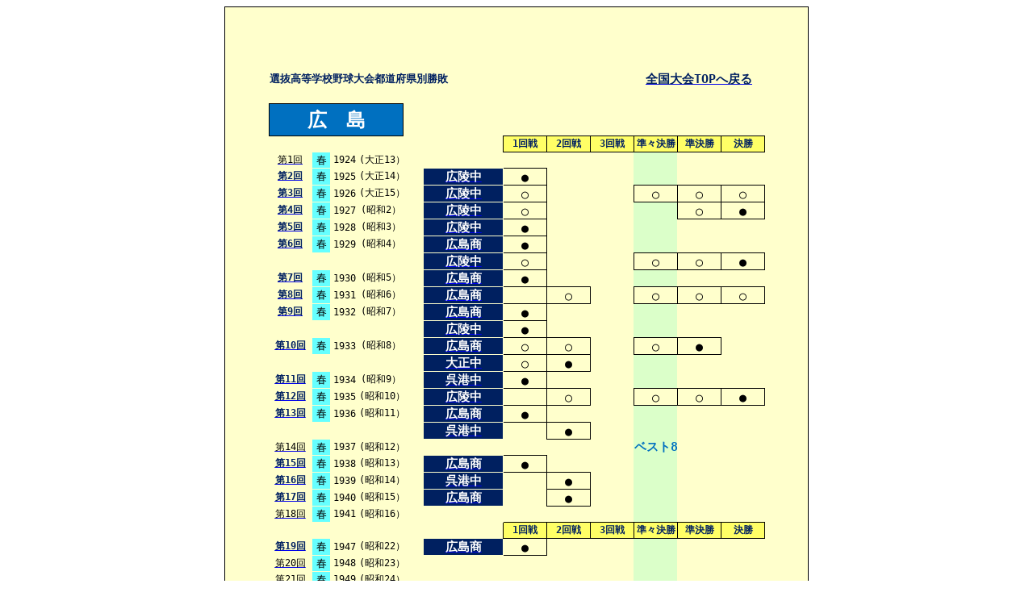

--- FILE ---
content_type: text/html
request_url: http://bibijr.com/koya/s44
body_size: 6030
content:
<html xmlns:o="urn:schemas-microsoft-com:office:office"
xmlns:x="urn:schemas-microsoft-com:office:excel"
xmlns="http://www.w3.org/TR/REC-html40">

<head>
<meta http-equiv=Content-Type content="text/html; charset=shift_jis">
<meta name=ProgId content=Excel.Sheet>
<meta name=Generator content="Microsoft Excel 12">
<link rel=File-List href="s44.files/filelist.xml">
<style id="☆☆センバツ-都道府県別勝敗-1_11385_Styles">
<!--table
	{mso-displayed-decimal-separator:"\.";
	mso-displayed-thousand-separator:"\,";}
.font511385
	{color:windowtext;
	font-size:6.0pt;
	font-weight:400;
	font-style:normal;
	text-decoration:none;
	font-family:"ＭＳ Ｐゴシック", monospace;
	mso-font-charset:128;}
.xl7011385
	{padding-top:1px;
	padding-right:1px;
	padding-left:1px;
	mso-ignore:padding;
	color:windowtext;
	font-size:11.0pt;
	font-weight:400;
	font-style:normal;
	text-decoration:none;
	font-family:"ＭＳ Ｐゴシック", monospace;
	mso-font-charset:128;
	mso-number-format:General;
	text-align:center;
	vertical-align:middle;
	border:1.0pt solid windowtext;
	background:#FFFFCC;
	mso-pattern:black none;
	white-space:nowrap;}
.xl7111385
	{padding-top:1px;
	padding-right:1px;
	padding-left:1px;
	mso-ignore:padding;
	color:windowtext;
	font-size:11.0pt;
	font-weight:400;
	font-style:normal;
	text-decoration:none;
	font-family:"ＭＳ Ｐゴシック", monospace;
	mso-font-charset:128;
	mso-number-format:General;
	text-align:general;
	vertical-align:middle;
	border-top:1.0pt solid windowtext;
	border-right:none;
	border-bottom:none;
	border-left:none;
	background:#FFFFCC;
	mso-pattern:black none;
	white-space:nowrap;}
.xl7211385
	{padding-top:1px;
	padding-right:1px;
	padding-left:1px;
	mso-ignore:padding;
	color:windowtext;
	font-size:11.0pt;
	font-weight:400;
	font-style:normal;
	text-decoration:none;
	font-family:"ＭＳ Ｐゴシック", monospace;
	mso-font-charset:128;
	mso-number-format:General;
	text-align:general;
	vertical-align:middle;
	border-top:none;
	border-right:none;
	border-bottom:none;
	border-left:1.0pt solid windowtext;
	background:#FFFFCC;
	mso-pattern:black none;
	white-space:nowrap;}
.xl7311385
	{padding-top:1px;
	padding-right:1px;
	padding-left:1px;
	mso-ignore:padding;
	color:windowtext;
	font-size:11.0pt;
	font-weight:400;
	font-style:normal;
	text-decoration:none;
	font-family:"ＭＳ Ｐゴシック", monospace;
	mso-font-charset:128;
	mso-number-format:General;
	text-align:general;
	vertical-align:middle;
	background:#FFFFCC;
	mso-pattern:black none;
	white-space:nowrap;}
.xl7411385
	{padding-top:1px;
	padding-right:1px;
	padding-left:1px;
	mso-ignore:padding;
	color:#002060;
	font-size:9.0pt;
	font-weight:700;
	font-style:normal;
	text-decoration:underline;
	text-underline-style:single;
	font-family:"ＭＳ Ｐゴシック", monospace;
	mso-font-charset:128;
	mso-number-format:General;
	text-align:center;
	vertical-align:middle;
	background:#FFFFCC;
	mso-pattern:black none;
	white-space:nowrap;}
.xl7511385
	{padding-top:1px;
	padding-right:1px;
	padding-left:1px;
	mso-ignore:padding;
	color:windowtext;
	font-size:9.0pt;
	font-weight:400;
	font-style:normal;
	text-decoration:underline;
	text-underline-style:single;
	font-family:"ＭＳ Ｐゴシック", monospace;
	mso-font-charset:128;
	mso-number-format:General;
	text-align:center;
	vertical-align:middle;
	background:#FFFFCC;
	mso-pattern:black none;
	white-space:nowrap;}
.xl7611385
	{padding-top:1px;
	padding-right:1px;
	padding-left:1px;
	mso-ignore:padding;
	color:#002060;
	font-size:9.0pt;
	font-weight:400;
	font-style:normal;
	text-decoration:underline;
	text-underline-style:single;
	font-family:"ＭＳ Ｐゴシック", monospace;
	mso-font-charset:128;
	mso-number-format:General;
	text-align:center;
	vertical-align:middle;
	background:#FFFFCC;
	mso-pattern:black none;
	white-space:nowrap;}
.xl7711385
	{padding-top:1px;
	padding-right:1px;
	padding-left:1px;
	mso-ignore:padding;
	color:windowtext;
	font-size:11.0pt;
	font-weight:400;
	font-style:normal;
	text-decoration:none;
	font-family:"ＭＳ Ｐゴシック", monospace;
	mso-font-charset:128;
	mso-number-format:General;
	text-align:center;
	vertical-align:top;
	background:#FFFFCC;
	mso-pattern:black none;
	white-space:nowrap;}
.xl7811385
	{padding-top:1px;
	padding-right:1px;
	padding-left:1px;
	mso-ignore:padding;
	color:#002060;
	font-size:11.0pt;
	font-weight:700;
	font-style:normal;
	text-decoration:none;
	font-family:"ＭＳ Ｐゴシック", monospace;
	mso-font-charset:128;
	mso-number-format:General;
	text-align:center;
	vertical-align:top;
	background:#FFFFCC;
	mso-pattern:black none;
	white-space:nowrap;}
.xl7911385
	{padding-top:1px;
	padding-right:1px;
	padding-left:1px;
	mso-ignore:padding;
	color:windowtext;
	font-size:10.0pt;
	font-weight:400;
	font-style:normal;
	text-decoration:none;
	font-family:"ＭＳ Ｐゴシック", monospace;
	mso-font-charset:128;
	mso-number-format:General;
	text-align:general;
	vertical-align:middle;
	background:#FFFFCC;
	mso-pattern:black none;
	white-space:nowrap;}
.xl8011385
	{padding-top:1px;
	padding-right:1px;
	padding-left:1px;
	mso-ignore:padding;
	color:windowtext;
	font-size:11.0pt;
	font-weight:400;
	font-style:normal;
	text-decoration:none;
	font-family:"ＭＳ Ｐゴシック", monospace;
	mso-font-charset:128;
	mso-number-format:General;
	text-align:center;
	vertical-align:middle;
	border-top:none;
	border-right:none;
	border-bottom:none;
	border-left:1.0pt solid windowtext;
	background:#FFFFCC;
	mso-pattern:black none;
	white-space:nowrap;}
.xl8111385
	{padding-top:1px;
	padding-right:1px;
	padding-left:1px;
	mso-ignore:padding;
	color:#002060;
	font-size:9.0pt;
	font-weight:700;
	font-style:normal;
	text-decoration:none;
	font-family:"ＭＳ Ｐゴシック", monospace;
	mso-font-charset:128;
	mso-number-format:General;
	text-align:center;
	vertical-align:middle;
	border:1.0pt solid windowtext;
	background:#FFFF66;
	mso-pattern:black none;
	white-space:nowrap;}
.xl8211385
	{padding-top:1px;
	padding-right:1px;
	padding-left:1px;
	mso-ignore:padding;
	color:windowtext;
	font-size:9.0pt;
	font-weight:400;
	font-style:normal;
	text-decoration:none;
	font-family:"ＭＳ Ｐゴシック", monospace;
	mso-font-charset:128;
	mso-number-format:General;
	text-align:center;
	vertical-align:middle;
	background:#FFFFCC;
	mso-pattern:black none;
	white-space:nowrap;}
.xl8311385
	{padding-top:1px;
	padding-right:1px;
	padding-left:1px;
	mso-ignore:padding;
	color:windowtext;
	font-size:10.0pt;
	font-weight:400;
	font-style:normal;
	text-decoration:none;
	font-family:"ＭＳ Ｐゴシック", monospace;
	mso-font-charset:128;
	mso-number-format:General;
	text-align:center;
	vertical-align:middle;
	border:1.0pt solid #FFFFCC;
	background:#66FFFF;
	mso-pattern:black none;
	white-space:nowrap;}
.xl8411385
	{padding-top:1px;
	padding-right:1px;
	padding-left:1px;
	mso-ignore:padding;
	color:windowtext;
	font-size:10.0pt;
	font-weight:400;
	font-style:normal;
	text-decoration:none;
	font-family:"ＭＳ Ｐゴシック", monospace;
	mso-font-charset:128;
	mso-number-format:General;
	text-align:center;
	vertical-align:middle;
	border:1.0pt solid #FFFFCC;
	background:#FFFFCC;
	mso-pattern:black none;
	white-space:nowrap;}
.xl8511385
	{padding-top:1px;
	padding-right:1px;
	padding-left:1px;
	mso-ignore:padding;
	color:windowtext;
	font-size:10.0pt;
	font-weight:400;
	font-style:normal;
	text-decoration:none;
	font-family:"ＭＳ Ｐゴシック", monospace;
	mso-font-charset:128;
	mso-number-format:General;
	text-align:left;
	vertical-align:middle;
	background:#FFFFCC;
	mso-pattern:black none;
	white-space:nowrap;}
.xl8611385
	{padding-top:1px;
	padding-right:1px;
	padding-left:1px;
	mso-ignore:padding;
	color:windowtext;
	font-size:11.0pt;
	font-weight:400;
	font-style:normal;
	text-decoration:none;
	font-family:"ＭＳ Ｐゴシック", monospace;
	mso-font-charset:128;
	mso-number-format:General;
	text-align:center;
	vertical-align:middle;
	border-top:1.0pt solid windowtext;
	border-right:1.0pt solid windowtext;
	border-bottom:none;
	border-left:1.0pt solid windowtext;
	background:#FFFFCC;
	mso-pattern:black none;
	white-space:nowrap;}
.xl8711385
	{padding-top:1px;
	padding-right:1px;
	padding-left:1px;
	mso-ignore:padding;
	color:#002060;
	font-size:9.0pt;
	font-weight:700;
	font-style:normal;
	text-decoration:none;
	font-family:"ＭＳ Ｐゴシック", monospace;
	mso-font-charset:128;
	mso-number-format:General;
	text-align:center;
	vertical-align:middle;
	border-top:1.0pt solid windowtext;
	border-right:1.0pt solid windowtext;
	border-bottom:none;
	border-left:1.0pt solid windowtext;
	background:#FFFF66;
	mso-pattern:black none;
	white-space:nowrap;}
.xl8811385
	{padding-top:1px;
	padding-right:1px;
	padding-left:1px;
	mso-ignore:padding;
	color:#002060;
	font-size:10.0pt;
	font-weight:700;
	font-style:normal;
	text-decoration:none;
	font-family:"ＭＳ Ｐゴシック", monospace;
	mso-font-charset:128;
	mso-number-format:General;
	text-align:center;
	vertical-align:middle;
	background:#FFFFCC;
	mso-pattern:black none;
	white-space:nowrap;}
.xl8911385
	{padding-top:1px;
	padding-right:1px;
	padding-left:1px;
	mso-ignore:padding;
	color:#002060;
	font-size:11.0pt;
	font-weight:700;
	font-style:normal;
	text-decoration:none;
	font-family:"ＭＳ Ｐゴシック", monospace;
	mso-font-charset:128;
	mso-number-format:General;
	text-align:center;
	vertical-align:middle;
	border:1.0pt solid windowtext;
	background:#FFFFCC;
	mso-pattern:black none;
	white-space:nowrap;}
.xl9011385
	{padding-top:1px;
	padding-right:1px;
	padding-left:1px;
	mso-ignore:padding;
	color:#002060;
	font-size:11.0pt;
	font-weight:700;
	font-style:normal;
	text-decoration:none;
	font-family:"ＭＳ Ｐゴシック", monospace;
	mso-font-charset:128;
	mso-number-format:"\.000";
	text-align:center;
	vertical-align:middle;
	border:1.0pt solid windowtext;
	background:#FFFFCC;
	mso-pattern:black none;
	white-space:nowrap;}
.xl9111385
	{padding-top:1px;
	padding-right:1px;
	padding-left:1px;
	mso-ignore:padding;
	color:windowtext;
	font-size:11.0pt;
	font-weight:400;
	font-style:normal;
	text-decoration:none;
	font-family:"ＭＳ Ｐゴシック", monospace;
	mso-font-charset:128;
	mso-number-format:General;
	text-align:center;
	vertical-align:middle;
	border-top:none;
	border-right:none;
	border-bottom:1.0pt solid windowtext;
	border-left:none;
	background:#DBFFC9;
	mso-pattern:black none;
	white-space:nowrap;}
.xl9211385
	{padding-top:1px;
	padding-right:1px;
	padding-left:1px;
	mso-ignore:padding;
	color:windowtext;
	font-size:11.0pt;
	font-weight:400;
	font-style:normal;
	text-decoration:none;
	font-family:"ＭＳ Ｐゴシック", monospace;
	mso-font-charset:128;
	mso-number-format:General;
	text-align:general;
	vertical-align:top;
	mso-background-source:auto;
	mso-pattern:auto;
	white-space:nowrap;}
.xl9311385
	{padding-top:1px;
	padding-right:1px;
	padding-left:1px;
	mso-ignore:padding;
	color:windowtext;
	font-size:11.0pt;
	font-weight:400;
	font-style:normal;
	text-decoration:none;
	font-family:"ＭＳ Ｐゴシック", monospace;
	mso-font-charset:128;
	mso-number-format:General;
	text-align:general;
	vertical-align:top;
	background:#FFFFCC;
	mso-pattern:black none;
	white-space:nowrap;}
.xl9411385
	{padding-top:1px;
	padding-right:1px;
	padding-left:1px;
	mso-ignore:padding;
	color:windowtext;
	font-size:10.0pt;
	font-weight:400;
	font-style:normal;
	text-decoration:none;
	font-family:"ＭＳ Ｐゴシック", monospace;
	mso-font-charset:128;
	mso-number-format:General;
	text-align:general;
	vertical-align:top;
	background:#FFFFCC;
	mso-pattern:black none;
	white-space:nowrap;}
.xl9511385
	{padding-top:1px;
	padding-right:1px;
	padding-left:1px;
	mso-ignore:padding;
	color:windowtext;
	font-size:11.0pt;
	font-weight:400;
	font-style:normal;
	text-decoration:none;
	font-family:"ＭＳ Ｐゴシック", monospace;
	mso-font-charset:128;
	mso-number-format:General;
	text-align:center;
	vertical-align:middle;
	border-top:1.0pt solid windowtext;
	border-right:none;
	border-bottom:none;
	border-left:none;
	background:#DBFFC9;
	mso-pattern:black none;
	white-space:nowrap;}
.xl9611385
	{padding-top:1px;
	padding-right:1px;
	padding-left:1px;
	mso-ignore:padding;
	color:windowtext;
	font-size:11.0pt;
	font-weight:400;
	font-style:normal;
	text-decoration:none;
	font-family:"ＭＳ Ｐゴシック", monospace;
	mso-font-charset:128;
	mso-number-format:General;
	text-align:center;
	vertical-align:middle;
	border-top:none;
	border-right:1.0pt solid windowtext;
	border-bottom:1.0pt solid windowtext;
	border-left:1.0pt solid windowtext;
	background:#FFFFCC;
	mso-pattern:black none;
	white-space:nowrap;}
.xl9711385
	{padding-top:1px;
	padding-right:1px;
	padding-left:1px;
	mso-ignore:padding;
	color:windowtext;
	font-size:11.0pt;
	font-weight:400;
	font-style:normal;
	text-decoration:none;
	font-family:"ＭＳ Ｐゴシック", monospace;
	mso-font-charset:128;
	mso-number-format:General;
	text-align:general;
	vertical-align:top;
	background:#DBFFC9;
	mso-pattern:black none;
	white-space:nowrap;}
.xl9811385
	{padding-top:1px;
	padding-right:1px;
	padding-left:1px;
	mso-ignore:padding;
	color:windowtext;
	font-size:11.0pt;
	font-weight:400;
	font-style:normal;
	text-decoration:none;
	font-family:"ＭＳ Ｐゴシック", monospace;
	mso-font-charset:128;
	mso-number-format:General;
	text-align:center;
	vertical-align:top;
	border:1.0pt solid windowtext;
	background:#FFFFCC;
	mso-pattern:black none;
	white-space:nowrap;}
.xl9911385
	{padding-top:1px;
	padding-right:1px;
	padding-left:1px;
	mso-ignore:padding;
	color:windowtext;
	font-size:11.0pt;
	font-weight:400;
	font-style:normal;
	text-decoration:none;
	font-family:"ＭＳ Ｐゴシック", monospace;
	mso-font-charset:128;
	mso-number-format:General;
	text-align:center;
	vertical-align:middle;
	border-top:none;
	border-right:1.0pt solid windowtext;
	border-bottom:none;
	border-left:1.0pt solid windowtext;
	background:#FFFFCC;
	mso-pattern:black none;
	white-space:nowrap;}
.xl10011385
	{padding-top:1px;
	padding-right:1px;
	padding-left:1px;
	mso-ignore:padding;
	color:windowtext;
	font-size:11.0pt;
	font-weight:400;
	font-style:normal;
	text-decoration:none;
	font-family:"ＭＳ Ｐゴシック", monospace;
	mso-font-charset:128;
	mso-number-format:General;
	text-align:general;
	vertical-align:top;
	border-top:1.0pt solid windowtext;
	border-right:none;
	border-bottom:none;
	border-left:none;
	background:#FFFFCC;
	mso-pattern:black none;
	white-space:nowrap;}
.xl10111385
	{padding-top:1px;
	padding-right:1px;
	padding-left:1px;
	mso-ignore:padding;
	color:#002060;
	font-size:11.0pt;
	font-weight:700;
	font-style:normal;
	text-decoration:underline;
	text-underline-style:single;
	font-family:"ＭＳ Ｐゴシック", monospace;
	mso-font-charset:128;
	mso-number-format:General;
	text-align:center;
	vertical-align:top;
	background:#FFFF99;
	mso-pattern:black none;
	white-space:nowrap;}
.xl10211385
	{padding-top:1px;
	padding-right:1px;
	padding-left:1px;
	mso-ignore:padding;
	color:windowtext;
	font-size:10.0pt;
	font-weight:400;
	font-style:normal;
	text-decoration:none;
	font-family:"ＭＳ Ｐゴシック", monospace;
	mso-font-charset:128;
	mso-number-format:General;
	text-align:general;
	vertical-align:middle;
	border-top:none;
	border-right:none;
	border-bottom:1.0pt solid windowtext;
	border-left:1.0pt solid windowtext;
	background:#FFFFCC;
	mso-pattern:black none;
	white-space:nowrap;}
.xl10311385
	{padding-top:1px;
	padding-right:1px;
	padding-left:1px;
	mso-ignore:padding;
	color:windowtext;
	font-size:11.0pt;
	font-weight:400;
	font-style:normal;
	text-decoration:none;
	font-family:"ＭＳ Ｐゴシック", monospace;
	mso-font-charset:128;
	mso-number-format:General;
	text-align:general;
	vertical-align:middle;
	border-top:1.0pt solid windowtext;
	border-right:none;
	border-bottom:none;
	border-left:1.0pt solid windowtext;
	background:#FFFFCC;
	mso-pattern:black none;
	white-space:nowrap;}
.xl10411385
	{padding-top:1px;
	padding-right:1px;
	padding-left:1px;
	mso-ignore:padding;
	color:windowtext;
	font-size:10.0pt;
	font-weight:400;
	font-style:normal;
	text-decoration:none;
	font-family:"ＭＳ Ｐゴシック", monospace;
	mso-font-charset:128;
	mso-number-format:General;
	text-align:general;
	vertical-align:middle;
	border-top:none;
	border-right:none;
	border-bottom:1.0pt solid windowtext;
	border-left:none;
	background:#FFFFCC;
	mso-pattern:black none;
	white-space:nowrap;}
.xl10511385
	{padding-top:1px;
	padding-right:1px;
	padding-left:1px;
	mso-ignore:padding;
	color:white;
	font-size:11.0pt;
	font-weight:700;
	font-style:normal;
	text-decoration:none;
	font-family:"ＭＳ Ｐゴシック", monospace;
	mso-font-charset:128;
	mso-number-format:General;
	text-align:center;
	vertical-align:top;
	border:1.0pt solid windowtext;
	background:#0070C0;
	mso-pattern:black none;
	white-space:nowrap;}
.xl10611385
	{padding-top:1px;
	padding-right:1px;
	padding-left:1px;
	mso-ignore:padding;
	color:white;
	font-size:11.0pt;
	font-weight:700;
	font-style:normal;
	text-decoration:underline;
	text-underline-style:single;
	font-family:"ＭＳ Ｐゴシック", monospace;
	mso-font-charset:128;
	mso-number-format:General;
	text-align:center;
	vertical-align:top;
	border:1.0pt solid #FFFFCC;
	background:#002060;
	mso-pattern:black none;
	white-space:nowrap;}
.xl10711385
	{padding-top:1px;
	padding-right:1px;
	padding-left:1px;
	mso-ignore:padding;
	color:windowtext;
	font-size:11.0pt;
	font-weight:400;
	font-style:normal;
	text-decoration:none;
	font-family:"ＭＳ Ｐゴシック", monospace;
	mso-font-charset:128;
	mso-number-format:General;
	text-align:center;
	vertical-align:middle;
	border-top:none;
	border-right:1.0pt solid windowtext;
	border-bottom:1.0pt solid windowtext;
	border-left:none;
	background:#FFFFCC;
	mso-pattern:black none;
	white-space:nowrap;}
.xl10811385
	{padding-top:1px;
	padding-right:1px;
	padding-left:1px;
	mso-ignore:padding;
	color:white;
	font-size:11.0pt;
	font-weight:700;
	font-style:normal;
	text-decoration:underline;
	text-underline-style:single;
	font-family:"ＭＳ Ｐゴシック", monospace;
	mso-font-charset:128;
	mso-number-format:General;
	text-align:center;
	vertical-align:top;
	border-top:1.0pt solid #FFFFCC;
	border-right:none;
	border-bottom:1.0pt solid #FFFFCC;
	border-left:1.0pt solid #FFFFCC;
	background:#002060;
	mso-pattern:black none;
	white-space:nowrap;}
.xl10911385
	{padding-top:1px;
	padding-right:1px;
	padding-left:1px;
	mso-ignore:padding;
	color:white;
	font-size:11.0pt;
	font-weight:700;
	font-style:normal;
	text-decoration:underline;
	text-underline-style:single;
	font-family:"ＭＳ Ｐゴシック", monospace;
	mso-font-charset:128;
	mso-number-format:General;
	text-align:center;
	vertical-align:top;
	border-top:1.0pt solid #FFFFCC;
	border-right:1.0pt solid windowtext;
	border-bottom:1.0pt solid #FFFFCC;
	border-left:1.0pt solid #FFFFCC;
	background:#002060;
	mso-pattern:black none;
	white-space:nowrap;}
.xl11011385
	{padding-top:1px;
	padding-right:1px;
	padding-left:1px;
	mso-ignore:padding;
	color:windowtext;
	font-size:11.0pt;
	font-weight:400;
	font-style:normal;
	text-decoration:none;
	font-family:"ＭＳ Ｐゴシック", monospace;
	mso-font-charset:128;
	mso-number-format:General;
	text-align:center;
	vertical-align:middle;
	mso-background-source:auto;
	mso-pattern:auto;
	white-space:nowrap;}
.xl11111385
	{padding-top:1px;
	padding-right:1px;
	padding-left:1px;
	mso-ignore:padding;
	color:#002060;
	font-size:9.0pt;
	font-weight:400;
	font-style:normal;
	text-decoration:none;
	font-family:"ＭＳ Ｐゴシック", monospace;
	mso-font-charset:128;
	mso-number-format:General;
	text-align:center;
	vertical-align:middle;
	background:#FFFFCC;
	mso-pattern:black none;
	white-space:nowrap;}
.xl11211385
	{padding-top:1px;
	padding-right:1px;
	padding-left:1px;
	mso-ignore:padding;
	color:windowtext;
	font-size:11.0pt;
	font-weight:400;
	font-style:normal;
	text-decoration:none;
	font-family:"ＭＳ Ｐゴシック", monospace;
	mso-font-charset:128;
	mso-number-format:General;
	text-align:center;
	vertical-align:middle;
	background:#FFFFCC;
	mso-pattern:black none;
	white-space:nowrap;}
.xl11311385
	{padding-top:1px;
	padding-right:1px;
	padding-left:1px;
	mso-ignore:padding;
	color:windowtext;
	font-size:11.0pt;
	font-weight:400;
	font-style:normal;
	text-decoration:none;
	font-family:"ＭＳ Ｐゴシック", monospace;
	mso-font-charset:128;
	mso-number-format:General;
	text-align:center;
	vertical-align:middle;
	border-top:none;
	border-right:none;
	border-bottom:1.0pt solid windowtext;
	border-left:none;
	background:#FFFFCC;
	mso-pattern:black none;
	white-space:nowrap;}
.xl11411385
	{padding-top:1px;
	padding-right:1px;
	padding-left:1px;
	mso-ignore:padding;
	color:windowtext;
	font-size:11.0pt;
	font-weight:400;
	font-style:normal;
	text-decoration:none;
	font-family:"ＭＳ Ｐゴシック", monospace;
	mso-font-charset:128;
	mso-number-format:General;
	text-align:center;
	vertical-align:middle;
	background:#DBFFC9;
	mso-pattern:black none;
	white-space:nowrap;}
.xl11511385
	{padding-top:1px;
	padding-right:1px;
	padding-left:1px;
	mso-ignore:padding;
	color:#0070C0;
	font-size:11.0pt;
	font-weight:700;
	font-style:normal;
	text-decoration:none;
	font-family:"ＭＳ Ｐゴシック", monospace;
	mso-font-charset:128;
	mso-number-format:General;
	text-align:center;
	vertical-align:middle;
	background:#DBFFC9;
	mso-pattern:black none;
	white-space:nowrap;}
.xl11611385
	{padding-top:1px;
	padding-right:1px;
	padding-left:1px;
	mso-ignore:padding;
	color:windowtext;
	font-size:11.0pt;
	font-weight:400;
	font-style:normal;
	text-decoration:none;
	font-family:"ＭＳ Ｐゴシック", monospace;
	mso-font-charset:128;
	mso-number-format:General;
	text-align:center;
	vertical-align:middle;
	border-top:1.0pt solid windowtext;
	border-right:none;
	border-bottom:none;
	border-left:none;
	background:#FFFFCC;
	mso-pattern:black none;
	white-space:nowrap;}
.xl11711385
	{padding-top:1px;
	padding-right:1px;
	padding-left:1px;
	mso-ignore:padding;
	color:windowtext;
	font-size:11.0pt;
	font-weight:400;
	font-style:normal;
	text-decoration:none;
	font-family:"ＭＳ Ｐゴシック", monospace;
	mso-font-charset:128;
	mso-number-format:General;
	text-align:center;
	vertical-align:middle;
	border-top:1.0pt solid windowtext;
	border-right:1.0pt solid windowtext;
	border-bottom:none;
	border-left:none;
	background:#FFFFCC;
	mso-pattern:black none;
	white-space:nowrap;}
.xl11811385
	{padding-top:1px;
	padding-right:1px;
	padding-left:1px;
	mso-ignore:padding;
	color:windowtext;
	font-size:11.0pt;
	font-weight:400;
	font-style:normal;
	text-decoration:none;
	font-family:"ＭＳ Ｐゴシック", monospace;
	mso-font-charset:128;
	mso-number-format:General;
	text-align:center;
	vertical-align:middle;
	border-top:none;
	border-right:1.0pt solid windowtext;
	border-bottom:none;
	border-left:none;
	background:#FFFFCC;
	mso-pattern:black none;
	white-space:nowrap;}
.xl11911385
	{padding-top:1px;
	padding-right:1px;
	padding-left:1px;
	mso-ignore:padding;
	color:windowtext;
	font-size:10.0pt;
	font-weight:400;
	font-style:normal;
	text-decoration:none;
	font-family:"ＭＳ Ｐゴシック", monospace;
	mso-font-charset:128;
	mso-number-format:General;
	text-align:left;
	vertical-align:middle;
	border-top:none;
	border-right:1.0pt solid windowtext;
	border-bottom:none;
	border-left:none;
	background:#FFFFCC;
	mso-pattern:black none;
	white-space:nowrap;}
.xl12011385
	{padding-top:1px;
	padding-right:1px;
	padding-left:1px;
	mso-ignore:padding;
	color:windowtext;
	font-size:10.0pt;
	font-weight:400;
	font-style:normal;
	text-decoration:none;
	font-family:"ＭＳ Ｐゴシック", monospace;
	mso-font-charset:128;
	mso-number-format:General;
	text-align:general;
	vertical-align:middle;
	border-top:none;
	border-right:none;
	border-bottom:none;
	border-left:1.0pt solid windowtext;
	background:#FFFFCC;
	mso-pattern:black none;
	white-space:nowrap;}
.xl12111385
	{padding-top:1px;
	padding-right:1px;
	padding-left:1px;
	mso-ignore:padding;
	color:windowtext;
	font-size:10.0pt;
	font-weight:400;
	font-style:normal;
	text-decoration:none;
	font-family:"ＭＳ Ｐゴシック", monospace;
	mso-font-charset:128;
	mso-number-format:General;
	text-align:general;
	vertical-align:top;
	border-top:none;
	border-right:none;
	border-bottom:1.0pt solid windowtext;
	border-left:none;
	background:#FFFFCC;
	mso-pattern:black none;
	white-space:nowrap;}
.xl12211385
	{padding-top:1px;
	padding-right:1px;
	padding-left:1px;
	mso-ignore:padding;
	color:windowtext;
	font-size:10.0pt;
	font-weight:700;
	font-style:normal;
	text-decoration:none;
	font-family:"ＭＳ Ｐゴシック", monospace;
	mso-font-charset:128;
	mso-number-format:General;
	text-align:general;
	vertical-align:middle;
	background:#FFFFCC;
	mso-pattern:black none;
	white-space:nowrap;}
.xl12311385
	{padding-top:1px;
	padding-right:1px;
	padding-left:1px;
	mso-ignore:padding;
	color:white;
	font-size:18.0pt;
	font-weight:700;
	font-style:normal;
	text-decoration:none;
	font-family:"ＭＳ Ｐゴシック", monospace;
	mso-font-charset:128;
	mso-number-format:General;
	text-align:center;
	vertical-align:middle;
	border-top:1.0pt solid windowtext;
	border-right:none;
	border-bottom:none;
	border-left:1.0pt solid windowtext;
	background:#0070C0;
	mso-pattern:black none;
	white-space:nowrap;}
.xl12411385
	{padding-top:1px;
	padding-right:1px;
	padding-left:1px;
	mso-ignore:padding;
	color:white;
	font-size:18.0pt;
	font-weight:700;
	font-style:normal;
	text-decoration:none;
	font-family:"ＭＳ Ｐゴシック", monospace;
	mso-font-charset:128;
	mso-number-format:General;
	text-align:center;
	vertical-align:middle;
	border-top:1.0pt solid windowtext;
	border-right:none;
	border-bottom:none;
	border-left:none;
	background:#0070C0;
	mso-pattern:black none;
	white-space:nowrap;}
.xl12511385
	{padding-top:1px;
	padding-right:1px;
	padding-left:1px;
	mso-ignore:padding;
	color:white;
	font-size:18.0pt;
	font-weight:700;
	font-style:normal;
	text-decoration:none;
	font-family:"ＭＳ Ｐゴシック", monospace;
	mso-font-charset:128;
	mso-number-format:General;
	text-align:center;
	vertical-align:middle;
	border-top:1.0pt solid windowtext;
	border-right:1.0pt solid windowtext;
	border-bottom:none;
	border-left:none;
	background:#0070C0;
	mso-pattern:black none;
	white-space:nowrap;}
.xl12611385
	{padding-top:1px;
	padding-right:1px;
	padding-left:1px;
	mso-ignore:padding;
	color:white;
	font-size:18.0pt;
	font-weight:700;
	font-style:normal;
	text-decoration:none;
	font-family:"ＭＳ Ｐゴシック", monospace;
	mso-font-charset:128;
	mso-number-format:General;
	text-align:center;
	vertical-align:middle;
	border-top:none;
	border-right:none;
	border-bottom:1.0pt solid windowtext;
	border-left:1.0pt solid windowtext;
	background:#0070C0;
	mso-pattern:black none;
	white-space:nowrap;}
.xl12711385
	{padding-top:1px;
	padding-right:1px;
	padding-left:1px;
	mso-ignore:padding;
	color:white;
	font-size:18.0pt;
	font-weight:700;
	font-style:normal;
	text-decoration:none;
	font-family:"ＭＳ Ｐゴシック", monospace;
	mso-font-charset:128;
	mso-number-format:General;
	text-align:center;
	vertical-align:middle;
	border-top:none;
	border-right:none;
	border-bottom:1.0pt solid windowtext;
	border-left:none;
	background:#0070C0;
	mso-pattern:black none;
	white-space:nowrap;}
.xl12811385
	{padding-top:1px;
	padding-right:1px;
	padding-left:1px;
	mso-ignore:padding;
	color:white;
	font-size:18.0pt;
	font-weight:700;
	font-style:normal;
	text-decoration:none;
	font-family:"ＭＳ Ｐゴシック", monospace;
	mso-font-charset:128;
	mso-number-format:General;
	text-align:center;
	vertical-align:middle;
	border-top:none;
	border-right:1.0pt solid windowtext;
	border-bottom:1.0pt solid windowtext;
	border-left:none;
	background:#0070C0;
	mso-pattern:black none;
	white-space:nowrap;}
.xl12911385
	{padding-top:1px;
	padding-right:1px;
	padding-left:1px;
	mso-ignore:padding;
	color:#002060;
	font-size:10.0pt;
	font-weight:700;
	font-style:normal;
	text-decoration:none;
	font-family:"ＭＳ Ｐゴシック", monospace;
	mso-font-charset:128;
	mso-number-format:General;
	text-align:left;
	vertical-align:middle;
	background:#FFFFCC;
	mso-pattern:black none;
	white-space:nowrap;}
.xl13011385
	{padding-top:1px;
	padding-right:1px;
	padding-left:1px;
	mso-ignore:padding;
	color:#002060;
	font-size:11.0pt;
	font-weight:700;
	font-style:normal;
	text-decoration:underline;
	text-underline-style:single;
	font-family:"ＭＳ Ｐゴシック", monospace;
	mso-font-charset:128;
	mso-number-format:General;
	text-align:center;
	vertical-align:middle;
	background:#FFFFCC;
	mso-pattern:black none;
	white-space:nowrap;}
.xl13111385
	{padding-top:1px;
	padding-right:1px;
	padding-left:1px;
	mso-ignore:padding;
	color:windowtext;
	font-size:10.0pt;
	font-weight:700;
	font-style:normal;
	text-decoration:none;
	font-family:"ＭＳ Ｐゴシック", monospace;
	mso-font-charset:128;
	mso-number-format:General;
	text-align:center;
	vertical-align:middle;
	background:#FFFFCC;
	mso-pattern:black none;
	white-space:nowrap;}
ruby
	{ruby-align:left;}
rt
	{color:windowtext;
	font-size:6.0pt;
	font-weight:400;
	font-style:normal;
	text-decoration:none;
	font-family:"ＭＳ Ｐゴシック", monospace;
	mso-font-charset:128;
	mso-char-type:katakana;}
-->
</style>
</head>

<body>
<!--[if !excel]>　　<![endif]-->
<!--以下の情報は、Excel の Web ページとして発行ウィザードで生成されました。-->
<!--同じアイテムが Excel から再発行されるとき、DIV タグ間のすべての情報が置き換えられます。-->
<!----------------------------->
<!--Excel の Web ページとして発行 ウィザードのアウトプットの始まり-->
<!----------------------------->

<div id="☆☆センバツ-都道府県別勝敗-1_11385" align=center x:publishsource="Excel">

<table border=0 cellpadding=0 cellspacing=0 width=725 class=xl6553511385
 style='border-collapse:collapse;table-layout:fixed;width:543pt'>
 <col class=xl6553511385 width=55 style='mso-width-source:userset;mso-width-alt:
 1760;width:41pt'>
 <col class=xl6553511385 width=52 style='mso-width-source:userset;mso-width-alt:
 1664;width:39pt'>
 <col class=xl6553511385 width=23 style='mso-width-source:userset;mso-width-alt:
 736;width:17pt'>
 <col class=xl6553511385 width=34 style='mso-width-source:userset;mso-width-alt:
 1088;width:26pt'>
 <col class=xl6553511385 width=54 style='mso-width-source:userset;mso-width-alt:
 1728;width:41pt'>
 <col class=xl6553511385 width=24 style='mso-width-source:userset;mso-width-alt:
 768;width:18pt'>
 <col class=xl9211385 width=98 style='mso-width-source:userset;mso-width-alt:
 3136;width:74pt'>
 <col class=xl11011385 width=55 span=2 style='mso-width-source:userset;
 mso-width-alt:1760;width:41pt'>
 <col class=xl6553511385 width=55 style='mso-width-source:userset;mso-width-alt:
 1760;width:41pt'>
 <col class=xl11011385 width=55 span=4 style='mso-width-source:userset;
 mso-width-alt:1760;width:41pt'>
 <tr class=xl6553511385 height=20 style='mso-height-source:userset;height:15.0pt'>
  <td height=20 class=xl10311385 width=55 style='height:15.0pt;width:41pt'>　</td>
  <td class=xl7111385 width=52 style='width:39pt'>　</td>
  <td class=xl7111385 width=23 style='width:17pt'>　</td>
  <td class=xl7111385 width=34 style='width:26pt'>　</td>
  <td class=xl7111385 width=54 style='width:41pt'>　</td>
  <td class=xl7111385 width=24 style='width:18pt'>　</td>
  <td class=xl10011385 width=98 style='width:74pt'>　</td>
  <td class=xl11611385 width=55 style='width:41pt'>　</td>
  <td class=xl11611385 width=55 style='width:41pt'>　</td>
  <td class=xl7111385 width=55 style='width:41pt'>　</td>
  <td class=xl11611385 width=55 style='width:41pt'>　</td>
  <td class=xl11611385 width=55 style='width:41pt'>　</td>
  <td class=xl11611385 width=55 style='width:41pt'>　</td>
  <td class=xl11711385 width=55 style='width:41pt'>　</td>
 </tr>
 <tr class=xl6553511385 height=20 style='mso-height-source:userset;height:15.0pt'>
  <td height=20 class=xl7211385 style='height:15.0pt'>　</td>
  <td class=xl7311385>　</td>
  <td class=xl7311385>　</td>
  <td class=xl7311385>　</td>
  <td class=xl7311385>　</td>
  <td class=xl7311385>　</td>
  <td class=xl9311385>　</td>
  <td class=xl11211385>　</td>
  <td class=xl11211385>　</td>
  <td class=xl7311385>　</td>
  <td class=xl11211385>　</td>
  <td class=xl11211385>　</td>
  <td class=xl11211385>　</td>
  <td class=xl11811385>　</td>
 </tr>
 <tr class=xl6553511385 height=20 style='mso-height-source:userset;height:15.0pt'>
  <td height=20 class=xl7211385 style='height:15.0pt'>　</td>
  <td class=xl7311385>　</td>
  <td class=xl7311385>　</td>
  <td class=xl7311385>　</td>
  <td class=xl7311385>　</td>
  <td class=xl7311385>　</td>
  <td class=xl9311385>　</td>
  <td class=xl11211385>　</td>
  <td class=xl11211385>　</td>
  <td class=xl7311385>　</td>
  <td class=xl11211385>　</td>
  <td class=xl11211385>　</td>
  <td class=xl11211385>　</td>
  <td class=xl11811385>　</td>
 </tr>
 <tr class=xl6553511385 height=20 style='mso-height-source:userset;height:15.0pt'>
  <td height=20 class=xl7211385 style='height:15.0pt'>　</td>
  <td class=xl7311385>　</td>
  <td class=xl7311385>　</td>
  <td class=xl7311385>　</td>
  <td class=xl7311385>　</td>
  <td class=xl7311385>　</td>
  <td class=xl9311385>　</td>
  <td class=xl11211385>　</td>
  <td class=xl11211385>　</td>
  <td class=xl7311385>　</td>
  <td class=xl11211385>　</td>
  <td class=xl11211385>　</td>
  <td class=xl11211385>　</td>
  <td class=xl11811385>　</td>
 </tr>
 <tr class=xl6553511385 height=20 style='mso-height-source:userset;height:15.0pt'>
  <td height=20 class=xl7211385 style='height:15.0pt'>　</td>
  <td colspan=6 class=xl12911385>選抜高等学校野球大会都道府県別勝敗</td>
  <td class=xl11211385>　</td>
  <td class=xl11211385>　</td>
  <td class=xl7311385>　</td>
  <td colspan=3 class=xl13011385><a href="http://bibijr.com/koya/"><span
  style='color:#002060;font-weight:700'>全国大会TOPへ戻る</span></a></td>
  <td class=xl11811385>　</td>
 </tr>
 <tr class=xl6553511385 height=20 style='mso-height-source:userset;height:15.0pt'>
  <td height=20 class=xl7211385 style='height:15.0pt'>　</td>
  <td class=xl7311385>　</td>
  <td class=xl7311385>　</td>
  <td class=xl7311385>　</td>
  <td class=xl7311385>　</td>
  <td class=xl7311385>　</td>
  <td class=xl9311385>　</td>
  <td class=xl11211385>　</td>
  <td class=xl11211385>　</td>
  <td class=xl7311385>　</td>
  <td class=xl11211385>　</td>
  <td class=xl11211385>　</td>
  <td class=xl11211385>　</td>
  <td class=xl11811385>　</td>
 </tr>
 <tr class=xl6553511385 height=20 style='mso-height-source:userset;height:15.0pt'>
  <td height=20 class=xl7211385 style='height:15.0pt'>　</td>
  <td colspan=4 rowspan=2 class=xl12311385 style='border-right:1.0pt solid black;
  border-bottom:1.0pt solid black'>広　島</td>
  <td class=xl7311385>　</td>
  <td class=xl9311385>　</td>
  <td class=xl11211385>　</td>
  <td class=xl11211385>　</td>
  <td class=xl7311385>　</td>
  <td class=xl11211385>　</td>
  <td class=xl11211385>　</td>
  <td class=xl11211385>　</td>
  <td class=xl11811385>　</td>
 </tr>
 <tr class=xl6553511385 height=20 style='mso-height-source:userset;height:15.0pt'>
  <td height=20 class=xl7211385 style='height:15.0pt'>　</td>
  <td class=xl7311385>　</td>
  <td class=xl9311385>　</td>
  <td class=xl8511385>　</td>
  <td class=xl8511385>　</td>
  <td class=xl8511385>　</td>
  <td class=xl8511385>　</td>
  <td class=xl8511385>　</td>
  <td class=xl8511385>　</td>
  <td class=xl11911385>　</td>
 </tr>
 <tr height=20 style='mso-height-source:userset;height:15.0pt'>
  <td height=20 class=xl7211385 style='height:15.0pt'>　</td>
  <td class=xl7311385>　</td>
  <td class=xl7311385>　</td>
  <td class=xl7311385>　</td>
  <td class=xl7311385>　</td>
  <td class=xl7311385>　</td>
  <td class=xl9311385>　</td>
  <td class=xl8111385>1回戦</td>
  <td class=xl8711385 style='border-left:none'>2回戦</td>
  <td class=xl8711385 style='border-left:none'>3回戦</td>
  <td class=xl8711385 style='border-left:none'>準々決勝</td>
  <td class=xl8711385 style='border-left:none'>準決勝</td>
  <td class=xl8711385 style='border-left:none'>決勝</td>
  <td class=xl11911385>　</td>
 </tr>
 <tr height=20 style='mso-height-source:userset;height:15.0pt'>
  <td height=20 class=xl7211385 style='height:15.0pt'>　</td>
  <td class=xl7511385><a href="http://bibijr.com/koya/1131.htm"><span
  style='color:windowtext;font-size:9.0pt'>第1回</span></a></td>
  <td class=xl8311385>春</td>
  <td class=xl8211385>1924</td>
  <td class=xl8211385>(大正13）</td>
  <td class=xl7311385>　</td>
  <td class=xl9311385>　</td>
  <td class=xl11211385>　</td>
  <td class=xl11611385>　</td>
  <td class=xl7111385>　</td>
  <td class=xl9511385>　</td>
  <td class=xl11611385>　</td>
  <td class=xl11611385>　</td>
  <td class=xl11911385>　</td>
 </tr>
 <tr height=20 style='mso-height-source:userset;height:15.0pt'>
  <td height=20 class=xl12011385 style='height:15.0pt'>　</td>
  <td class=xl7411385><a href="http://bibijr.com/koya/1141.htm"><span
  style='color:#002060;font-size:9.0pt;font-weight:700'>第2回</span></a></td>
  <td class=xl8311385 style='border-top:none'>春</td>
  <td class=xl8211385>1925</td>
  <td class=xl8211385>(大正14）</td>
  <td class=xl8211385>　</td>
  <td class=xl10611385><a href="http://bibijr.com/koya6/4403"><span
  style='color:white;font-weight:700'>広陵中</span></a></td>
  <td class=xl7011385>●</td>
  <td class=xl8011385 style='border-left:none'>　</td>
  <td class=xl7311385>　</td>
  <td class=xl9111385>　</td>
  <td class=xl11311385>　</td>
  <td class=xl11311385>　</td>
  <td class=xl11811385>　</td>
 </tr>
 <tr height=20 style='mso-height-source:userset;height:15.0pt'>
  <td height=20 class=xl12011385 style='height:15.0pt'>　</td>
  <td class=xl7411385><a href="http://bibijr.com/koya/1151.htm"><span
  style='color:#002060;font-size:9.0pt;font-weight:700'>第3回</span></a></td>
  <td class=xl8311385 style='border-top:none'>春</td>
  <td class=xl8211385>1926</td>
  <td class=xl8211385>(大正15）</td>
  <td class=xl8211385>　</td>
  <td class=xl10611385 style='border-top:none'><a
  href="http://bibijr.com/koya6/4403"><span style='color:white;font-weight:
  700'>広陵中</span></a></td>
  <td class=xl7011385 style='border-top:none'>○</td>
  <td class=xl11211385>　</td>
  <td class=xl7311385>　</td>
  <td class=xl9611385>○</td>
  <td class=xl9611385 style='border-left:none'>○</td>
  <td class=xl9611385 style='border-left:none'>○</td>
  <td class=xl11811385>　</td>
 </tr>
 <tr height=20 style='mso-height-source:userset;height:15.0pt'>
  <td height=20 class=xl12011385 style='height:15.0pt'>　</td>
  <td class=xl7411385><a href="http://bibijr.com/koya/2021.htm"><span
  style='color:#002060;font-size:9.0pt;font-weight:700'>第4回</span></a></td>
  <td class=xl8311385 style='border-top:none'>春</td>
  <td class=xl8211385>1927</td>
  <td class=xl8211385>(昭和2）</td>
  <td class=xl8211385>　</td>
  <td class=xl10611385 style='border-top:none'><a
  href="http://bibijr.com/koya6/4403"><span style='color:white;font-weight:
  700'>広陵中</span></a></td>
  <td class=xl7011385 style='border-top:none'>○</td>
  <td class=xl11211385>　</td>
  <td class=xl7311385>　</td>
  <td class=xl11411385>　</td>
  <td class=xl7011385 style='border-top:none'>○</td>
  <td class=xl7011385 style='border-top:none;border-left:none'>●</td>
  <td class=xl11811385>　</td>
 </tr>
 <tr height=20 style='mso-height-source:userset;height:15.0pt'>
  <td height=20 class=xl12011385 style='height:15.0pt'>　</td>
  <td class=xl7411385><a href="http://bibijr.com/koya/2031.htm"><span
  style='color:#002060;font-size:9.0pt;font-weight:700'>第5回</span></a></td>
  <td class=xl8311385 style='border-top:none'>春</td>
  <td class=xl8211385>1928</td>
  <td class=xl8211385>(昭和3）</td>
  <td class=xl8211385>　</td>
  <td class=xl10611385 style='border-top:none'><a
  href="http://bibijr.com/koya6/4403"><span style='color:white;font-weight:
  700'>広陵中</span></a></td>
  <td class=xl7011385 style='border-top:none'>●</td>
  <td class=xl11211385>　</td>
  <td class=xl7311385>　</td>
  <td class=xl11411385>　</td>
  <td class=xl11211385>　</td>
  <td class=xl11211385>　</td>
  <td class=xl11811385>　</td>
 </tr>
 <tr height=20 style='mso-height-source:userset;height:15.0pt'>
  <td height=20 class=xl12011385 style='height:15.0pt'>　</td>
  <td class=xl7411385><a href="http://bibijr.com/koya/2041.htm"><span
  style='color:#002060;font-size:9.0pt;font-weight:700'>第6回</span></a></td>
  <td class=xl8311385 style='border-top:none'>春</td>
  <td class=xl8211385>1929</td>
  <td class=xl8211385>(昭和4）</td>
  <td class=xl8211385>　</td>
  <td class=xl10611385 style='border-top:none'><a
  href="http://bibijr.com/koya6/4402"><span style='color:white;font-weight:
  700'>広島商</span></a></td>
  <td class=xl7011385 style='border-top:none'>●</td>
  <td class=xl11211385>　</td>
  <td class=xl7311385>　</td>
  <td class=xl11411385>　</td>
  <td class=xl11211385>　</td>
  <td class=xl11211385>　</td>
  <td class=xl11811385>　</td>
 </tr>
 <tr height=20 style='mso-height-source:userset;height:15.0pt'>
  <td height=20 class=xl12011385 style='height:15.0pt'>　</td>
  <td class=xl7411385><u style='visibility:hidden;mso-ignore:visibility'>　</u></td>
  <td class=xl8411385 style='border-top:none'>　</td>
  <td class=xl8211385>　</td>
  <td class=xl8211385>　</td>
  <td class=xl8211385>　</td>
  <td class=xl10611385 style='border-top:none'><a
  href="http://bibijr.com/koya6/4403"><span style='color:white;font-weight:
  700'>広陵中</span></a></td>
  <td class=xl7011385 style='border-top:none'>○</td>
  <td class=xl11211385>　</td>
  <td class=xl7311385>　</td>
  <td class=xl7011385>○</td>
  <td class=xl7011385 style='border-left:none'>○</td>
  <td class=xl7011385 style='border-left:none'>●</td>
  <td class=xl11811385>　</td>
 </tr>
 <tr height=20 style='mso-height-source:userset;height:15.0pt'>
  <td height=20 class=xl12011385 style='height:15.0pt'>　</td>
  <td class=xl7411385><a href="http://bibijr.com/koya/2051.htm"><span
  style='color:#002060;font-size:9.0pt;font-weight:700'>第7回</span></a></td>
  <td class=xl8311385 style='border-top:none'>春</td>
  <td class=xl8211385>1930</td>
  <td class=xl8211385>(昭和5）</td>
  <td class=xl8211385>　</td>
  <td class=xl10611385 style='border-top:none'><a
  href="http://bibijr.com/koya6/4402"><span style='color:white;font-weight:
  700'>広島商</span></a></td>
  <td class=xl7011385 style='border-top:none'>●</td>
  <td class=xl11211385>　</td>
  <td class=xl7311385>　</td>
  <td class=xl11411385>　</td>
  <td class=xl11211385>　</td>
  <td class=xl11211385>　</td>
  <td class=xl11811385>　</td>
 </tr>
 <tr height=20 style='mso-height-source:userset;height:15.0pt'>
  <td height=20 class=xl12011385 style='height:15.0pt'>　</td>
  <td class=xl7411385><a href="http://bibijr.com/koya/2061.htm"><span
  style='color:#002060;font-size:9.0pt;font-weight:700'>第8回</span></a></td>
  <td class=xl8311385 style='border-top:none'>春</td>
  <td class=xl8211385>1931</td>
  <td class=xl8211385>(昭和6）</td>
  <td class=xl8211385>　</td>
  <td class=xl10611385 style='border-top:none'><a
  href="http://bibijr.com/koya6/4402"><span style='color:white;font-weight:
  700'>広島商</span></a></td>
  <td class=xl9911385>　</td>
  <td class=xl7011385 style='border-left:none'>○</td>
  <td class=xl7311385>　</td>
  <td class=xl7011385>○</td>
  <td class=xl7011385 style='border-left:none'>○</td>
  <td class=xl7011385 style='border-left:none'>○</td>
  <td class=xl11811385>　</td>
 </tr>
 <tr height=20 style='mso-height-source:userset;height:15.0pt'>
  <td height=20 class=xl12011385 style='height:15.0pt'>　</td>
  <td class=xl7411385><a href="http://bibijr.com/koya/2071.htm"><span
  style='color:#002060;font-size:9.0pt;font-weight:700'>第9回</span></a></td>
  <td class=xl8311385 style='border-top:none'>春</td>
  <td class=xl8211385>1932</td>
  <td class=xl8211385>(昭和7）</td>
  <td class=xl8211385>　</td>
  <td class=xl10611385 style='border-top:none'><a
  href="http://bibijr.com/koya6/4402"><span style='color:white;font-weight:
  700'>広島商</span></a></td>
  <td class=xl7011385>●</td>
  <td class=xl11211385>　</td>
  <td class=xl7311385>　</td>
  <td class=xl11411385>　</td>
  <td class=xl11211385>　</td>
  <td class=xl11211385>　</td>
  <td class=xl11811385>　</td>
 </tr>
 <tr height=20 style='mso-height-source:userset;height:15.0pt'>
  <td height=20 class=xl12011385 style='height:15.0pt'>　</td>
  <td class=xl7411385><u style='visibility:hidden;mso-ignore:visibility'>　</u></td>
  <td class=xl8411385 style='border-top:none'>　</td>
  <td class=xl8211385>　</td>
  <td class=xl8211385>　</td>
  <td class=xl8211385>　</td>
  <td class=xl10611385 style='border-top:none'><a
  href="http://bibijr.com/koya6/4403"><span style='color:white;font-weight:
  700'>広陵中</span></a></td>
  <td class=xl7011385 style='border-top:none'>●</td>
  <td class=xl11211385>　</td>
  <td class=xl7311385>　</td>
  <td class=xl11411385>　</td>
  <td class=xl11211385>　</td>
  <td class=xl11211385>　</td>
  <td class=xl11811385>　</td>
 </tr>
 <tr height=20 style='mso-height-source:userset;height:15.0pt'>
  <td height=20 class=xl12011385 style='height:15.0pt'>　</td>
  <td class=xl7411385><a href="http://bibijr.com/koya/2081.htm"><span
  style='color:#002060;font-size:9.0pt;font-weight:700'>第10回</span></a></td>
  <td class=xl8311385 style='border-top:none'>春</td>
  <td class=xl8211385>1933</td>
  <td class=xl8211385>(昭和8）</td>
  <td class=xl8211385>　</td>
  <td class=xl10611385 style='border-top:none'><a
  href="http://bibijr.com/koya6/4402"><span style='color:white;font-weight:
  700'>広島商</span></a></td>
  <td class=xl7011385 style='border-top:none'>○</td>
  <td class=xl7011385 style='border-left:none'>○</td>
  <td class=xl7311385>　</td>
  <td class=xl7011385>○</td>
  <td class=xl7011385 style='border-left:none'>●</td>
  <td class=xl11211385>　</td>
  <td class=xl11811385>　</td>
 </tr>
 <tr height=20 style='mso-height-source:userset;height:15.0pt'>
  <td height=20 class=xl12011385 style='height:15.0pt'>　</td>
  <td class=xl7411385><u style='visibility:hidden;mso-ignore:visibility'>　</u></td>
  <td class=xl8411385 style='border-top:none'>　</td>
  <td class=xl8211385>　</td>
  <td class=xl8211385>　</td>
  <td class=xl8211385>　</td>
  <td class=xl10611385 style='border-top:none'><a
  href="http://bibijr.com/koya6/4404"><span style='color:white;font-weight:
  700'>大正中</span></a></td>
  <td class=xl7011385 style='border-top:none'>○</td>
  <td class=xl7011385 style='border-top:none;border-left:none'>●</td>
  <td class=xl7311385>　</td>
  <td class=xl11411385>　</td>
  <td class=xl11211385>　</td>
  <td class=xl11211385>　</td>
  <td class=xl11811385>　</td>
 </tr>
 <tr height=20 style='mso-height-source:userset;height:15.0pt'>
  <td height=20 class=xl12011385 style='height:15.0pt'>　</td>
  <td class=xl7411385><a href="http://bibijr.com/koya/2091.htm"><span
  style='color:#002060;font-size:9.0pt;font-weight:700'>第11回</span></a></td>
  <td class=xl8311385 style='border-top:none'>春</td>
  <td class=xl8211385>1934</td>
  <td class=xl8211385>(昭和9）</td>
  <td class=xl8211385>　</td>
  <td class=xl10611385 style='border-top:none'><a
  href="http://bibijr.com/koya6/4404"><span style='color:white;font-weight:
  700'>呉港中</span></a></td>
  <td class=xl7011385 style='border-top:none'>●</td>
  <td class=xl11211385>　</td>
  <td class=xl7311385>　</td>
  <td class=xl11411385>　</td>
  <td class=xl11211385>　</td>
  <td class=xl11211385>　</td>
  <td class=xl11811385>　</td>
 </tr>
 <tr height=20 style='mso-height-source:userset;height:15.0pt'>
  <td height=20 class=xl12011385 style='height:15.0pt'>　</td>
  <td class=xl7411385><a href="http://bibijr.com/koya/2101.htm"><span
  style='color:#002060;font-size:9.0pt;font-weight:700'>第12回</span></a></td>
  <td class=xl8311385 style='border-top:none'>春</td>
  <td class=xl8211385>1935</td>
  <td class=xl8211385>(昭和10）</td>
  <td class=xl8211385>　</td>
  <td class=xl10611385 style='border-top:none'><a
  href="http://bibijr.com/koya6/4403"><span style='color:white;font-weight:
  700'>広陵中</span></a></td>
  <td class=xl9911385>　</td>
  <td class=xl7011385 style='border-left:none'>○</td>
  <td class=xl7311385>　</td>
  <td class=xl7011385>○</td>
  <td class=xl7011385 style='border-left:none'>○</td>
  <td class=xl7011385 style='border-left:none'>●</td>
  <td class=xl11811385>　</td>
 </tr>
 <tr height=20 style='mso-height-source:userset;height:15.0pt'>
  <td height=20 class=xl12011385 style='height:15.0pt'>　</td>
  <td class=xl7411385><a href="http://bibijr.com/koya/2111.htm"><span
  style='color:#002060;font-size:9.0pt;font-weight:700'>第13回</span></a></td>
  <td class=xl8311385 style='border-top:none'>春</td>
  <td class=xl8211385>1936</td>
  <td class=xl8211385>(昭和11）</td>
  <td class=xl8211385>　</td>
  <td class=xl10611385 style='border-top:none'><a
  href="http://bibijr.com/koya6/4402"><span style='color:white;font-weight:
  700'>広島商</span></a></td>
  <td class=xl7011385>●</td>
  <td class=xl11211385>　</td>
  <td class=xl7311385>　</td>
  <td class=xl11411385>　</td>
  <td class=xl11211385>　</td>
  <td class=xl11211385>　</td>
  <td class=xl11811385>　</td>
 </tr>
 <tr height=20 style='mso-height-source:userset;height:15.0pt'>
  <td height=20 class=xl12011385 style='height:15.0pt'>　</td>
  <td class=xl7411385><u style='visibility:hidden;mso-ignore:visibility'>　</u></td>
  <td class=xl8411385 style='border-top:none'>　</td>
  <td class=xl8211385>　</td>
  <td class=xl8211385>　</td>
  <td class=xl8211385>　</td>
  <td class=xl10611385 style='border-top:none'><a
  href="http://bibijr.com/koya6/4404"><span style='color:white;font-weight:
  700'>呉港中</span></a></td>
  <td class=xl11711385 style='border-top:none'>　</td>
  <td class=xl7011385 style='border-left:none'>●</td>
  <td class=xl7311385>　</td>
  <td class=xl11411385>　</td>
  <td class=xl11211385>　</td>
  <td class=xl11211385>　</td>
  <td class=xl11811385>　</td>
 </tr>
 <tr height=20 style='mso-height-source:userset;height:15.0pt'>
  <td height=20 class=xl7211385 style='height:15.0pt'>　</td>
  <td class=xl7511385><a href="http://bibijr.com/koya/2121.htm"><span
  style='color:windowtext;font-size:9.0pt'>第14回</span></a></td>
  <td class=xl8311385 style='border-top:none'>春</td>
  <td class=xl8211385>1937</td>
  <td class=xl8211385>(昭和12）</td>
  <td class=xl7311385>　</td>
  <td class=xl10611385 style='border-top:none;font-size:11.0pt;color:white;
  font-weight:700;text-decoration:underline;text-underline-style:single;
  text-line-through:none;font-family:"ＭＳ Ｐゴシック";border:1.0pt solid #FFFFCC;
  background:#FFFFCC;mso-pattern:black none'><a></a></td>
  <td class=xl11211385>　</td>
  <td class=xl11211385>　</td>
  <td class=xl7311385>　</td>
  <td class=xl11511385>ベスト8</td>
  <td class=xl11211385>　</td>
  <td class=xl11211385>　</td>
  <td class=xl11811385>　</td>
 </tr>
 <tr height=20 style='mso-height-source:userset;height:15.0pt'>
  <td height=20 class=xl12011385 style='height:15.0pt'>　</td>
  <td class=xl7411385><a href="http://bibijr.com/koya/2131.htm"><span
  style='color:#002060;font-size:9.0pt;font-weight:700'>第15回</span></a></td>
  <td class=xl8311385 style='border-top:none'>春</td>
  <td class=xl8211385>1938</td>
  <td class=xl8211385>(昭和13）</td>
  <td class=xl8211385>　</td>
  <td class=xl10611385 style='border-top:none'><a
  href="http://bibijr.com/koya6/4402"><span style='color:white;font-weight:
  700'>広島商</span></a></td>
  <td class=xl7011385>●</td>
  <td class=xl11211385>　</td>
  <td class=xl7311385>　</td>
  <td class=xl11411385>　</td>
  <td class=xl11211385>　</td>
  <td class=xl11211385>　</td>
  <td class=xl11811385>　</td>
 </tr>
 <tr height=20 style='mso-height-source:userset;height:15.0pt'>
  <td height=20 class=xl12011385 style='height:15.0pt'>　</td>
  <td class=xl7411385><a href="http://bibijr.com/koya/2141.htm"><span
  style='color:#002060;font-size:9.0pt;font-weight:700'>第16回</span></a></td>
  <td class=xl8311385 style='border-top:none'>春</td>
  <td class=xl8211385>1939</td>
  <td class=xl8211385>(昭和14）</td>
  <td class=xl8211385>　</td>
  <td class=xl10611385 style='border-top:none'><a
  href="http://bibijr.com/koya6/4404"><span style='color:white;font-weight:
  700'>呉港中</span></a></td>
  <td class=xl11711385 style='border-top:none'>　</td>
  <td class=xl7011385 style='border-left:none'>●</td>
  <td class=xl7311385>　</td>
  <td class=xl11411385>　</td>
  <td class=xl11211385>　</td>
  <td class=xl11211385>　</td>
  <td class=xl11811385>　</td>
 </tr>
 <tr height=20 style='mso-height-source:userset;height:15.0pt'>
  <td height=20 class=xl12011385 style='height:15.0pt'>　</td>
  <td class=xl7411385><a href="http://bibijr.com/koya/2151.htm"><span
  style='color:#002060;font-size:9.0pt;font-weight:700'>第17回</span></a></td>
  <td class=xl8311385 style='border-top:none'>春</td>
  <td class=xl8211385>1940</td>
  <td class=xl8211385>(昭和15）</td>
  <td class=xl8211385>　</td>
  <td class=xl10611385 style='border-top:none'><a
  href="http://bibijr.com/koya6/4402"><span style='color:white;font-weight:
  700'>広島商</span></a></td>
  <td class=xl11811385>　</td>
  <td class=xl7011385 style='border-top:none;border-left:none'>●</td>
  <td class=xl7311385>　</td>
  <td class=xl11411385>　</td>
  <td class=xl11211385>　</td>
  <td class=xl11211385>　</td>
  <td class=xl11811385>　</td>
 </tr>
 <tr height=20 style='mso-height-source:userset;height:15.0pt'>
  <td height=20 class=xl7211385 style='height:15.0pt'>　</td>
  <td class=xl7511385><a href="http://bibijr.com/koya/2161.htm"><span
  style='color:windowtext;font-size:9.0pt'>第18回</span></a></td>
  <td class=xl8311385 style='border-top:none'>春</td>
  <td class=xl8211385>1941</td>
  <td class=xl8211385>(昭和16）</td>
  <td class=xl7311385>　</td>
  <td class=xl10611385 style='border-top:none;font-size:11.0pt;color:white;
  font-weight:700;text-decoration:underline;text-underline-style:single;
  text-line-through:none;font-family:"ＭＳ Ｐゴシック";border:1.0pt solid #FFFFCC;
  background:#FFFFCC;mso-pattern:black none'><u style='visibility:hidden;
  mso-ignore:visibility'>　</u></td>
  <td class=xl11211385>　</td>
  <td class=xl11211385>　</td>
  <td class=xl7311385>　</td>
  <td class=xl11411385>　</td>
  <td class=xl11211385>　</td>
  <td class=xl11211385>　</td>
  <td class=xl11811385>　</td>
 </tr>
 <tr height=20 style='mso-height-source:userset;height:15.0pt'>
  <td height=20 class=xl7211385 style='height:15.0pt'>　</td>
  <td class=xl7311385>　</td>
  <td class=xl7311385>　</td>
  <td class=xl7311385>　</td>
  <td class=xl7311385>　</td>
  <td class=xl7311385>　</td>
  <td class=xl9311385>　</td>
  <td class=xl8111385>1回戦</td>
  <td class=xl8111385 style='border-left:none'>2回戦</td>
  <td class=xl8111385 style='border-left:none'>3回戦</td>
  <td class=xl8111385 style='border-left:none'>準々決勝</td>
  <td class=xl8111385 style='border-left:none'>準決勝</td>
  <td class=xl8111385 style='border-left:none'>決勝</td>
  <td class=xl11811385>　</td>
 </tr>
 <tr height=20 style='mso-height-source:userset;height:15.0pt'>
  <td height=20 class=xl12011385 style='height:15.0pt'>　</td>
  <td class=xl7411385><a href="http://bibijr.com/koya/2221.htm"><span
  style='color:#002060;font-size:9.0pt;font-weight:700'>第19回</span></a></td>
  <td class=xl8311385>春</td>
  <td class=xl8211385>1947</td>
  <td class=xl8211385>(昭和22）</td>
  <td class=xl8211385>　</td>
  <td class=xl10611385><a href="http://bibijr.com/koya6/4402"><span
  style='color:white;font-weight:700'>広島商</span></a></td>
  <td class=xl7011385 style='border-top:none'>●</td>
  <td class=xl11211385>　</td>
  <td class=xl7311385>　</td>
  <td class=xl11411385>　</td>
  <td class=xl11211385>　</td>
  <td class=xl11211385>　</td>
  <td class=xl11811385>　</td>
 </tr>
 <tr height=20 style='mso-height-source:userset;height:15.0pt'>
  <td height=20 class=xl7211385 style='height:15.0pt'>　</td>
  <td class=xl7511385><a href="http://bibijr.com/koya/2231.htm"><span
  style='color:windowtext;font-size:9.0pt'>第20回</span></a></td>
  <td class=xl8311385 style='border-top:none'>春</td>
  <td class=xl8211385>1948</td>
  <td class=xl8211385>(昭和23）</td>
  <td class=xl7311385>　</td>
  <td class=xl10611385 style='border-top:none;font-size:11.0pt;color:white;
  font-weight:700;text-decoration:underline;text-underline-style:single;
  text-line-through:none;font-family:"ＭＳ Ｐゴシック";border:1.0pt solid #FFFFCC;
  background:#FFFFCC;mso-pattern:black none'><a></a></td>
  <td class=xl11211385>　</td>
  <td class=xl11211385>　</td>
  <td class=xl7311385>　</td>
  <td class=xl11411385>　</td>
  <td class=xl11211385>　</td>
  <td class=xl11211385>　</td>
  <td class=xl11811385>　</td>
 </tr>
 <tr height=20 style='mso-height-source:userset;height:15.0pt'>
  <td height=20 class=xl7211385 style='height:15.0pt'>　</td>
  <td class=xl7511385><a href="http://bibijr.com/koya/2241.htm"><span
  style='color:windowtext;font-size:9.0pt'>第21回</span></a></td>
  <td class=xl8311385 style='border-top:none'>春</td>
  <td class=xl8211385>1949</td>
  <td class=xl8211385>(昭和24）</td>
  <td class=xl7311385>　</td>
  <td class=xl10611385 style='border-top:none;font-size:11.0pt;color:white;
  font-weight:700;text-decoration:underline;text-underline-style:single;
  text-line-through:none;font-family:"ＭＳ Ｐゴシック";border:1.0pt solid #FFFFCC;
  background:#FFFFCC;mso-pattern:black none'><a></a></td>
  <td class=xl11211385>　</td>
  <td class=xl11211385>　</td>
  <td class=xl7311385>　</td>
  <td class=xl11411385>　</td>
  <td class=xl11211385>　</td>
  <td class=xl11211385>　</td>
  <td class=xl11811385>　</td>
 </tr>
 <tr height=20 style='mso-height-source:userset;height:15.0pt'>
  <td height=20 class=xl7211385 style='height:15.0pt'>　</td>
  <td class=xl7511385><a href="http://bibijr.com/koya/2251.htm"><span
  style='color:windowtext;font-size:9.0pt'>第22回</span></a></td>
  <td class=xl8311385 style='border-top:none'>春</td>
  <td class=xl8211385>1950</td>
  <td class=xl8211385>(昭和25）</td>
  <td class=xl7311385>　</td>
  <td class=xl10611385 style='border-top:none;font-size:11.0pt;color:white;
  font-weight:700;text-decoration:underline;text-underline-style:single;
  text-line-through:none;font-family:"ＭＳ Ｐゴシック";border:1.0pt solid #FFFFCC;
  background:#FFFFCC;mso-pattern:black none'><a></a></td>
  <td class=xl11211385>　</td>
  <td class=xl11211385>　</td>
  <td class=xl7311385>　</td>
  <td class=xl11411385>　</td>
  <td class=xl11211385>　</td>
  <td class=xl11211385>　</td>
  <td class=xl11811385>　</td>
 </tr>
 <tr height=20 style='mso-height-source:userset;height:15.0pt'>
  <td height=20 class=xl12011385 style='height:15.0pt'>　</td>
  <td class=xl7411385><a href="http://bibijr.com/koya/2261.htm"><span
  style='color:#002060;font-size:9.0pt;font-weight:700'>第23回</span></a></td>
  <td class=xl8311385 style='border-top:none'>春</td>
  <td class=xl8211385>1951</td>
  <td class=xl8211385>(昭和26）</td>
  <td class=xl8211385>　</td>
  <td class=xl10611385 style='border-top:none'><a
  href="http://bibijr.com/koya6/4406"><span style='color:white;font-weight:
  700'>呉三津田</span></a></td>
  <td class=xl7011385>●</td>
  <td class=xl11211385>　</td>
  <td class=xl7311385>　</td>
  <td class=xl11411385>　</td>
  <td class=xl11211385>　</td>
  <td class=xl11211385>　</td>
  <td class=xl11811385>　</td>
 </tr>
 <tr height=20 style='mso-height-source:userset;height:15.0pt'>
  <td height=20 class=xl12011385 style='height:15.0pt'>　</td>
  <td class=xl7411385><a href="http://bibijr.com/koya/2271.htm"><span
  style='color:#002060;font-size:9.0pt;font-weight:700'>第24回</span></a></td>
  <td class=xl8311385 style='border-top:none'>春</td>
  <td class=xl8211385>1952</td>
  <td class=xl8211385>(昭和27）</td>
  <td class=xl8211385>　</td>
  <td class=xl10611385 style='border-top:none'><a
  href="http://bibijr.com/koya6/4402"><span style='color:white;font-weight:
  700'>広島観音</span></a></td>
  <td class=xl11711385 style='border-top:none'>　</td>
  <td class=xl7011385 style='border-left:none'>●</td>
  <td class=xl7311385>　</td>
  <td class=xl11411385>　</td>
  <td class=xl11211385>　</td>
  <td class=xl11211385>　</td>
  <td class=xl11811385>　</td>
 </tr>
 <tr height=20 style='mso-height-source:userset;height:15.0pt'>
  <td height=20 class=xl7211385 style='height:15.0pt'>　</td>
  <td class=xl7511385><a href="http://bibijr.com/koya/2281.htm"><span
  style='color:windowtext;font-size:9.0pt'>第25回</span></a></td>
  <td class=xl8311385 style='border-top:none'>春</td>
  <td class=xl8211385>1953</td>
  <td class=xl8211385>(昭和28）</td>
  <td class=xl7311385>　</td>
  <td class=xl10611385 style='border-top:none;font-size:11.0pt;color:white;
  font-weight:700;text-decoration:underline;text-underline-style:single;
  text-line-through:none;font-family:"ＭＳ Ｐゴシック";border:1.0pt solid #FFFFCC;
  background:#FFFFCC;mso-pattern:black none'><a></a></td>
  <td class=xl11211385>　</td>
  <td class=xl11211385>　</td>
  <td class=xl7311385>　</td>
  <td class=xl11411385>　</td>
  <td class=xl11211385>　</td>
  <td class=xl11211385>　</td>
  <td class=xl11811385>　</td>
 </tr>
 <tr height=20 style='mso-height-source:userset;height:15.0pt'>
  <td height=20 class=xl7211385 style='height:15.0pt'>　</td>
  <td class=xl7511385><a href="http://bibijr.com/koya/2291.htm"><span
  style='color:windowtext;font-size:9.0pt'>第26回</span></a></td>
  <td class=xl8311385 style='border-top:none'>春</td>
  <td class=xl8211385>1954</td>
  <td class=xl8211385>(昭和29）</td>
  <td class=xl7311385>　</td>
  <td class=xl10611385 style='border-top:none;font-size:11.0pt;color:white;
  font-weight:700;text-decoration:underline;text-underline-style:single;
  text-line-through:none;font-family:"ＭＳ Ｐゴシック";border:1.0pt solid #FFFFCC;
  background:#FFFFCC;mso-pattern:black none'><a></a></td>
  <td class=xl11211385>　</td>
  <td class=xl11211385>　</td>
  <td class=xl7311385>　</td>
  <td class=xl11511385>ベスト8</td>
  <td class=xl11211385>　</td>
  <td class=xl11211385>　</td>
  <td class=xl11811385>　</td>
 </tr>
 <tr height=20 style='mso-height-source:userset;height:15.0pt'>
  <td height=20 class=xl7211385 style='height:15.0pt'>　</td>
  <td class=xl7511385><a href="http://bibijr.com/koya/2301.htm"><span
  style='color:windowtext;font-size:9.0pt'>第27回</span></a></td>
  <td class=xl8311385 style='border-top:none'>春</td>
  <td class=xl8211385>1955</td>
  <td class=xl8211385>(昭和30）</td>
  <td class=xl7311385>　</td>
  <td class=xl10611385 style='border-top:none;font-size:11.0pt;color:white;
  font-weight:700;text-decoration:underline;text-underline-style:single;
  text-line-through:none;font-family:"ＭＳ Ｐゴシック";border:1.0pt solid #FFFFCC;
  background:#FFFFCC;mso-pattern:black none'><a></a></td>
  <td class=xl11211385>　</td>
  <td class=xl11211385>　</td>
  <td class=xl7311385>　</td>
  <td class=xl11411385>　</td>
  <td class=xl11211385>　</td>
  <td class=xl11211385>　</td>
  <td class=xl11811385>　</td>
 </tr>
 <tr height=20 style='mso-height-source:userset;height:15.0pt'>
  <td height=20 class=xl12011385 style='height:15.0pt'>　</td>
  <td class=xl7411385><a href="http://bibijr.com/koya/2311.htm"><span
  style='color:#002060;font-size:9.0pt;font-weight:700'>第28回</span></a></td>
  <td class=xl8311385 style='border-top:none'>春</td>
  <td class=xl8211385>1956</td>
  <td class=xl8211385>(昭和31）</td>
  <td class=xl8211385>　</td>
  <td class=xl10611385 style='border-top:none'><a
  href="http://bibijr.com/koya6/4402"><span style='color:white;font-weight:
  700'>広島商</span></a></td>
  <td class=xl7011385>●</td>
  <td class=xl11211385>　</td>
  <td class=xl7311385>　</td>
  <td class=xl11411385>　</td>
  <td class=xl11211385>　</td>
  <td class=xl11211385>　</td>
  <td class=xl11811385>　</td>
 </tr>
 <tr height=20 style='mso-height-source:userset;height:15.0pt'>
  <td height=20 class=xl7211385 style='height:15.0pt'>　</td>
  <td class=xl7511385><a href="http://bibijr.com/koya/2321.htm"><span
  style='color:windowtext;font-size:9.0pt'>第29回</span></a></td>
  <td class=xl8311385 style='border-top:none'>春</td>
  <td class=xl8211385>1957</td>
  <td class=xl8211385>(昭和32）</td>
  <td class=xl7311385>　</td>
  <td class=xl10611385 style='border-top:none;font-size:11.0pt;color:white;
  font-weight:700;text-decoration:underline;text-underline-style:single;
  text-line-through:none;font-family:"ＭＳ Ｐゴシック";border:1.0pt solid #FFFFCC;
  background:#FFFFCC;mso-pattern:black none'><a></a></td>
  <td class=xl11211385>　</td>
  <td class=xl11211385>　</td>
  <td class=xl7311385>　</td>
  <td class=xl11411385>　</td>
  <td class=xl11211385>　</td>
  <td class=xl11211385>　</td>
  <td class=xl11811385>　</td>
 </tr>
 <tr height=20 style='mso-height-source:userset;height:15.0pt'>
  <td height=20 class=xl12011385 style='height:15.0pt'>　</td>
  <td class=xl7411385><a href="http://bibijr.com/koya/2331.htm"><span
  style='color:#002060;font-size:9.0pt;font-weight:700'>第30回</span></a></td>
  <td class=xl8311385 style='border-top:none'>春</td>
  <td class=xl8211385>1958</td>
  <td class=xl8211385>(昭和33）</td>
  <td class=xl8211385>　</td>
  <td class=xl10611385 style='border-top:none'><a
  href="http://bibijr.com/koya6/4403"><span style='color:white;font-weight:
  700'>広陵</span></a></td>
  <td class=xl7011385>●</td>
  <td class=xl11211385>　</td>
  <td class=xl7311385>　</td>
  <td class=xl11411385>　</td>
  <td class=xl11211385>　</td>
  <td class=xl11211385>　</td>
  <td class=xl11811385>　</td>
 </tr>
 <tr height=20 style='mso-height-source:userset;height:15.0pt'>
  <td height=20 class=xl12011385 style='height:15.0pt'>　</td>
  <td class=xl7411385><a href="http://bibijr.com/koya/2341.htm"><span
  style='color:#002060;font-size:9.0pt;font-weight:700'>第31回</span></a></td>
  <td class=xl8311385 style='border-top:none'>春</td>
  <td class=xl8211385>1959</td>
  <td class=xl8211385>(昭和34）</td>
  <td class=xl8211385>　</td>
  <td class=xl10611385 style='border-top:none'><a
  href="http://bibijr.com/koya6/4403"><span style='color:white;font-weight:
  700'>広陵</span></a></td>
  <td class=xl7011385 style='border-top:none'>●</td>
  <td class=xl11211385>　</td>
  <td class=xl7311385>　</td>
  <td class=xl11411385>　</td>
  <td class=xl11211385>　</td>
  <td class=xl11211385>　</td>
  <td class=xl11811385>　</td>
 </tr>
 <tr height=20 style='mso-height-source:userset;height:15.0pt'>
  <td height=20 class=xl7211385 style='height:15.0pt'>　</td>
  <td class=xl7511385><a href="http://bibijr.com/koya/2351.htm"><span
  style='color:windowtext;font-size:9.0pt'>第32回</span></a></td>
  <td class=xl8311385 style='border-top:none'>春</td>
  <td class=xl8211385>1960</td>
  <td class=xl8211385>(昭和35）</td>
  <td class=xl7311385>　</td>
  <td class=xl10611385 style='border-top:none;font-size:11.0pt;color:white;
  font-weight:700;text-decoration:underline;text-underline-style:single;
  text-line-through:none;font-family:"ＭＳ Ｐゴシック";border:1.0pt solid #FFFFCC;
  background:#FFFFCC;mso-pattern:black none'><a></a></td>
  <td class=xl11211385>　</td>
  <td class=xl11211385>　</td>
  <td class=xl7311385>　</td>
  <td class=xl11411385>　</td>
  <td class=xl11211385>　</td>
  <td class=xl11211385>　</td>
  <td class=xl11811385>　</td>
 </tr>
 <tr height=20 style='mso-height-source:userset;height:15.0pt'>
  <td height=20 class=xl7211385 style='height:15.0pt'>　</td>
  <td class=xl7511385><a href="http://bibijr.com/koya/2361.htm"><span
  style='color:windowtext;font-size:9.0pt'>第33回</span></a></td>
  <td class=xl8311385 style='border-top:none'>春</td>
  <td class=xl8211385>1961</td>
  <td class=xl8211385>(昭和36）</td>
  <td class=xl7311385>　</td>
  <td class=xl10611385 style='border-top:none;font-size:11.0pt;color:white;
  font-weight:700;text-decoration:underline;text-underline-style:single;
  text-line-through:none;font-family:"ＭＳ Ｐゴシック";border:1.0pt solid #FFFFCC;
  background:#FFFFCC;mso-pattern:black none'><a></a></td>
  <td class=xl11211385>　</td>
  <td class=xl11211385>　</td>
  <td class=xl7311385>　</td>
  <td class=xl11411385>　</td>
  <td class=xl11211385>　</td>
  <td class=xl11211385>　</td>
  <td class=xl11811385>　</td>
 </tr>
 <tr height=20 style='mso-height-source:userset;height:15.0pt'>
  <td height=20 class=xl7211385 style='height:15.0pt'>　</td>
  <td class=xl7511385><a href="http://bibijr.com/koya/2371.htm"><span
  style='color:windowtext;font-size:9.0pt'>第34回</span></a></td>
  <td class=xl8311385 style='border-top:none'>春</td>
  <td class=xl8211385>1962</td>
  <td class=xl8211385>(昭和37）</td>
  <td class=xl7311385>　</td>
  <td class=xl10611385 style='border-top:none;font-size:11.0pt;color:white;
  font-weight:700;text-decoration:underline;text-underline-style:single;
  text-line-through:none;font-family:"ＭＳ Ｐゴシック";border:1.0pt solid #FFFFCC;
  background:#FFFFCC;mso-pattern:black none'><a></a></td>
  <td class=xl11211385>　</td>
  <td class=xl11211385>　</td>
  <td class=xl7311385>　</td>
  <td class=xl11411385>　</td>
  <td class=xl11211385>　</td>
  <td class=xl11211385>　</td>
  <td class=xl11811385>　</td>
 </tr>
 <tr height=20 style='mso-height-source:userset;height:15.0pt'>
  <td height=20 class=xl12011385 style='height:15.0pt'>　</td>
  <td class=xl7411385><a href="http://bibijr.com/koya/2381.htm"><span
  style='color:#002060;font-size:9.0pt;font-weight:700'>第35回</span></a></td>
  <td class=xl8311385 style='border-top:none'>春</td>
  <td class=xl8211385>1963</td>
  <td class=xl8211385>(昭和38）</td>
  <td class=xl8211385>　</td>
  <td class=xl10611385 style='border-top:none'><a
  href="http://bibijr.com/koya6/4404"><span style='color:white;font-weight:
  700'>呉港</span></a></td>
  <td class=xl7011385>○</td>
  <td class=xl7011385 style='border-left:none'>○</td>
  <td class=xl7311385>　</td>
  <td class=xl7011385>●</td>
  <td class=xl11211385>　</td>
  <td class=xl11211385>　</td>
  <td class=xl11811385>　</td>
 </tr>
 <tr height=20 style='mso-height-source:userset;height:15.0pt'>
  <td height=20 class=xl12011385 style='height:15.0pt'>　</td>
  <td class=xl7411385><a href="http://bibijr.com/koya/2391.htm"><span
  style='color:#002060;font-size:9.0pt;font-weight:700'>第36回</span></a></td>
  <td class=xl8311385 style='border-top:none'>春</td>
  <td class=xl8211385>1964</td>
  <td class=xl8211385>(昭和39）</td>
  <td class=xl8211385>　</td>
  <td class=xl10611385 style='border-top:none'><a
  href="http://bibijr.com/koya6/4408"><span style='color:white;font-weight:
  700'>尾道商</span></a></td>
  <td class=xl7011385 style='border-top:none'>○</td>
  <td class=xl7011385 style='border-top:none;border-left:none'>○</td>
  <td class=xl7311385>　</td>
  <td class=xl7011385 style='border-top:none'>○</td>
  <td class=xl7011385 style='border-left:none'>○</td>
  <td class=xl7011385 style='border-left:none'>●</td>
  <td class=xl11811385>　</td>
 </tr>
 <tr height=20 style='mso-height-source:userset;height:15.0pt'>
  <td height=20 class=xl7211385 style='height:15.0pt'>　</td>
  <td class=xl7511385><a href="http://bibijr.com/koya/2401.htm"><span
  style='color:windowtext;font-size:9.0pt'>第37回</span></a></td>
  <td class=xl8311385 style='border-top:none'>春</td>
  <td class=xl8211385>1965</td>
  <td class=xl8211385>(昭和40）</td>
  <td class=xl7311385>　</td>
  <td class=xl10611385 style='border-top:none;font-size:11.0pt;color:white;
  font-weight:700;text-decoration:underline;text-underline-style:single;
  text-line-through:none;font-family:"ＭＳ Ｐゴシック";border:1.0pt solid #FFFFCC;
  background:#FFFFCC;mso-pattern:black none'><a></a></td>
  <td class=xl11211385>　</td>
  <td class=xl11211385>　</td>
  <td class=xl7311385>　</td>
  <td class=xl11411385>　</td>
  <td class=xl11211385>　</td>
  <td class=xl11211385>　</td>
  <td class=xl11811385>　</td>
 </tr>
 <tr height=20 style='mso-height-source:userset;height:15.0pt'>
  <td height=20 class=xl7211385 style='height:15.0pt'>　</td>
  <td class=xl7511385><a href="http://bibijr.com/koya/2411.htm"><span
  style='color:windowtext;font-size:9.0pt'>第38回</span></a></td>
  <td class=xl8311385 style='border-top:none'>春</td>
  <td class=xl8211385>1966</td>
  <td class=xl8211385>(昭和41）</td>
  <td class=xl7311385>　</td>
  <td class=xl10611385 style='border-top:none;font-size:11.0pt;color:white;
  font-weight:700;text-decoration:underline;text-underline-style:single;
  text-line-through:none;font-family:"ＭＳ Ｐゴシック";border:1.0pt solid #FFFFCC;
  background:#FFFFCC;mso-pattern:black none'><a></a></td>
  <td class=xl11211385>　</td>
  <td class=xl11211385>　</td>
  <td class=xl7311385>　</td>
  <td class=xl11411385>　</td>
  <td class=xl11211385>　</td>
  <td class=xl11211385>　</td>
  <td class=xl11811385>　</td>
 </tr>
 <tr height=20 style='mso-height-source:userset;height:15.0pt'>
  <td height=20 class=xl12011385 style='height:15.0pt'>　</td>
  <td class=xl7411385><a href="http://bibijr.com/koya/2421.htm"><span
  style='color:#002060;font-size:9.0pt;font-weight:700'>第39回</span></a></td>
  <td class=xl8311385 style='border-top:none'>春</td>
  <td class=xl8211385>1967</td>
  <td class=xl8211385>(昭和42）</td>
  <td class=xl8211385>　</td>
  <td class=xl10611385 style='border-top:none'><a
  href="http://bibijr.com/koya6/4408"><span style='color:white;font-weight:
  700'>尾道商</span></a></td>
  <td class=xl7011385>●</td>
  <td class=xl11211385>　</td>
  <td class=xl7311385>　</td>
  <td class=xl11411385>　</td>
  <td class=xl11211385>　</td>
  <td class=xl11211385>　</td>
  <td class=xl11811385>　</td>
 </tr>
 <tr height=20 style='mso-height-source:userset;height:15.0pt'>
  <td height=20 class=xl12011385 style='height:15.0pt'>　</td>
  <td class=xl7411385><a href="http://bibijr.com/koya/2431.htm"><span
  style='color:#002060;font-size:9.0pt;font-weight:700'>第40回</span></a></td>
  <td class=xl8311385 style='border-top:none'>春</td>
  <td class=xl8211385>1968</td>
  <td class=xl8211385>(昭和43）</td>
  <td class=xl8211385>　</td>
  <td class=xl10611385 style='border-top:none'><a
  href="http://bibijr.com/koya6/4403"><span style='color:white;font-weight:
  700'>広陵</span></a></td>
  <td class=xl7011385 style='border-top:none'>○</td>
  <td class=xl7011385 style='border-left:none'>○</td>
  <td class=xl7311385>　</td>
  <td class=xl7011385>●</td>
  <td class=xl11211385>　</td>
  <td class=xl11211385>　</td>
  <td class=xl11811385>　</td>
 </tr>
 <tr height=20 style='mso-height-source:userset;height:15.0pt'>
  <td height=20 class=xl12011385 style='height:15.0pt'>　</td>
  <td class=xl7411385><u style='visibility:hidden;mso-ignore:visibility'>　</u></td>
  <td class=xl8411385 style='border-top:none'>　</td>
  <td class=xl8211385>　</td>
  <td class=xl8211385>　</td>
  <td class=xl8211385>　</td>
  <td class=xl10611385 style='border-top:none'><a
  href="http://bibijr.com/koya6/4408"><span style='color:white;font-weight:
  700'>尾道商</span></a></td>
  <td class=xl7011385 style='border-top:none'>○</td>
  <td class=xl7011385 style='border-top:none;border-left:none'>○</td>
  <td class=xl7311385>　</td>
  <td class=xl7011385 style='border-top:none'>○</td>
  <td class=xl7011385 style='border-left:none'>○</td>
  <td class=xl7011385 style='border-left:none'>●</td>
  <td class=xl11811385>　</td>
 </tr>
 <tr height=20 style='mso-height-source:userset;height:15.0pt'>
  <td height=20 class=xl7211385 style='height:15.0pt'>　</td>
  <td class=xl7311385>　</td>
  <td class=xl7311385>　</td>
  <td class=xl7311385>　</td>
  <td class=xl7311385>　</td>
  <td class=xl7311385>　</td>
  <td class=xl9311385>　</td>
  <td class=xl8111385 style='border-top:none'>1回戦</td>
  <td class=xl8111385 style='border-top:none;border-left:none'>2回戦</td>
  <td class=xl8111385 style='border-left:none'>3回戦</td>
  <td class=xl8111385 style='border-top:none;border-left:none'>準々決勝</td>
  <td class=xl8111385 style='border-top:none;border-left:none'>準決勝</td>
  <td class=xl8111385 style='border-top:none;border-left:none'>決勝</td>
  <td class=xl11811385>　</td>
 </tr>
 <tr height=20 style='mso-height-source:userset;height:15.0pt'>
  <td height=20 class=xl12011385 style='height:15.0pt'>　</td>
  <td class=xl7411385><a href="http://bibijr.com/koya/2441.htm"><span
  style='color:#002060;font-size:9.0pt;font-weight:700'>第41回</span></a></td>
  <td class=xl8311385>春</td>
  <td class=xl8211385>1969</td>
  <td class=xl8211385>(昭和44）</td>
  <td class=xl8211385>　</td>
  <td class=xl10611385><a href="http://bibijr.com/koya6/4402"><span
  style='color:white;font-weight:700'>広島商</span></a></td>
  <td class=xl11711385 style='border-top:none'>　</td>
  <td class=xl7011385 style='border-top:none;border-left:none'>○</td>
  <td class=xl7311385>　</td>
  <td class=xl7011385 style='border-top:none'>●</td>
  <td class=xl11211385>　</td>
  <td class=xl11211385>　</td>
  <td class=xl11811385>　</td>
 </tr>
 <tr height=20 style='mso-height-source:userset;height:15.0pt'>
  <td height=20 class=xl12011385 style='height:15.0pt'>　</td>
  <td class=xl7411385><a href="http://bibijr.com/koya/2451.htm"><span
  style='color:#002060;font-size:9.0pt;font-weight:700'>第42回</span></a></td>
  <td class=xl8311385 style='border-top:none'>春</td>
  <td class=xl8211385>1970</td>
  <td class=xl8211385>(昭和45）</td>
  <td class=xl8211385>　</td>
  <td class=xl10611385 style='border-top:none'><a
  href="http://bibijr.com/koya6/4403"><span style='color:white;font-weight:
  700'>広陵</span></a></td>
  <td class=xl11811385>　</td>
  <td class=xl7011385 style='border-top:none;border-left:none'>○</td>
  <td class=xl7311385>　</td>
  <td class=xl7011385 style='border-top:none'>○</td>
  <td class=xl7011385 style='border-left:none'>●</td>
  <td class=xl11211385>　</td>
  <td class=xl11811385>　</td>
 </tr>
 <tr height=20 style='mso-height-source:userset;height:15.0pt'>
  <td height=20 class=xl7211385 style='height:15.0pt'>　</td>
  <td class=xl7511385><a href="http://bibijr.com/koya/2461.htm"><span
  style='color:windowtext;font-size:9.0pt'>第43回</span></a></td>
  <td class=xl8311385 style='border-top:none'>春</td>
  <td class=xl8211385>1971</td>
  <td class=xl8211385>(昭和46）</td>
  <td class=xl7311385>　</td>
  <td class=xl10611385 style='border-top:none;font-size:11.0pt;color:white;
  font-weight:700;text-decoration:underline;text-underline-style:single;
  text-line-through:none;font-family:"ＭＳ Ｐゴシック";border:1.0pt solid #FFFFCC;
  background:#FFFFCC;mso-pattern:black none'><a></a></td>
  <td class=xl11211385>　</td>
  <td class=xl11211385>　</td>
  <td class=xl7311385>　</td>
  <td class=xl11411385>　</td>
  <td class=xl11211385>　</td>
  <td class=xl11211385>　</td>
  <td class=xl11811385>　</td>
 </tr>
 <tr height=20 style='mso-height-source:userset;height:15.0pt'>
  <td height=20 class=xl7211385 style='height:15.0pt'>　</td>
  <td class=xl7511385><a href="http://bibijr.com/koya/2471.htm"><span
  style='color:windowtext;font-size:9.0pt'>第44回</span></a></td>
  <td class=xl8311385 style='border-top:none'>春</td>
  <td class=xl8211385>1972</td>
  <td class=xl8211385>(昭和47）</td>
  <td class=xl7311385>　</td>
  <td class=xl10611385 style='border-top:none;font-size:11.0pt;color:white;
  font-weight:700;text-decoration:underline;text-underline-style:single;
  text-line-through:none;font-family:"ＭＳ Ｐゴシック";border:1.0pt solid #FFFFCC;
  background:#FFFFCC;mso-pattern:black none'><a></a></td>
  <td class=xl11211385>　</td>
  <td class=xl11211385>　</td>
  <td class=xl7311385>　</td>
  <td class=xl11411385>　</td>
  <td class=xl11211385>　</td>
  <td class=xl11211385>　</td>
  <td class=xl11811385>　</td>
 </tr>
 <tr height=20 style='mso-height-source:userset;height:15.0pt'>
  <td height=20 class=xl12011385 style='height:15.0pt'>　</td>
  <td class=xl7411385><a href="http://bibijr.com/koya/2481.htm"><span
  style='color:#002060;font-size:9.0pt;font-weight:700'>第45回</span></a></td>
  <td class=xl8311385 style='border-top:none'>春</td>
  <td class=xl8211385>1973</td>
  <td class=xl8211385>(昭和48）</td>
  <td class=xl8211385>　</td>
  <td class=xl10611385 style='border-top:none'><a
  href="http://bibijr.com/koya6/4402"><span style='color:white;font-weight:
  700'>広島商</span></a></td>
  <td class=xl7011385>○</td>
  <td class=xl7011385 style='border-left:none'>○</td>
  <td class=xl7311385>　</td>
  <td class=xl7011385>○</td>
  <td class=xl7011385 style='border-left:none'>○</td>
  <td class=xl7011385 style='border-left:none'>●</td>
  <td class=xl11811385>　</td>
 </tr>
 <tr height=20 style='mso-height-source:userset;height:15.0pt'>
  <td height=20 class=xl12011385 style='height:15.0pt'>　</td>
  <td class=xl7411385><a href="http://bibijr.com/koya/2491.htm"><span
  style='color:#002060;font-size:9.0pt;font-weight:700'>第46回</span></a></td>
  <td class=xl8311385 style='border-top:none'>春</td>
  <td class=xl8211385>1974</td>
  <td class=xl8211385>(昭和49）</td>
  <td class=xl8211385>　</td>
  <td class=xl10611385 style='border-top:none'><a
  href="http://bibijr.com/koya6/4402"><span style='color:white;font-weight:
  700'>広島商</span></a></td>
  <td class=xl7011385 style='border-top:none'>○</td>
  <td class=xl7011385 style='border-top:none;border-left:none'>●</td>
  <td class=xl7311385>　</td>
  <td class=xl11411385>　</td>
  <td class=xl11211385>　</td>
  <td class=xl11211385>　</td>
  <td class=xl11811385>　</td>
 </tr>
 <tr height=20 style='mso-height-source:userset;height:15.0pt'>
  <td height=20 class=xl12011385 style='height:15.0pt'>　</td>
  <td class=xl7411385><a href="http://bibijr.com/koya/2501.htm"><span
  style='color:#002060;font-size:9.0pt;font-weight:700'>第47回</span></a></td>
  <td class=xl8311385 style='border-top:none'>春</td>
  <td class=xl8211385>1975</td>
  <td class=xl8211385>(昭和50）</td>
  <td class=xl8211385>　</td>
  <td class=xl10611385 style='border-top:none'><a
  href="http://bibijr.com/koya6/4411"><span style='color:white;font-weight:
  700'>広島工</span></a></td>
  <td class=xl7011385 style='border-top:none'>○</td>
  <td class=xl7011385 style='border-top:none;border-left:none'>●</td>
  <td class=xl7311385>　</td>
  <td class=xl11411385>　</td>
  <td class=xl11211385>　</td>
  <td class=xl11211385>　</td>
  <td class=xl11811385>　</td>
 </tr>
 <tr height=20 style='mso-height-source:userset;height:15.0pt'>
  <td height=20 class=xl12011385 style='height:15.0pt'>　</td>
  <td class=xl7411385><a href="http://bibijr.com/koya/2511.htm"><span
  style='color:#002060;font-size:9.0pt;font-weight:700'>第48回</span></a></td>
  <td class=xl8311385 style='border-top:none'>春</td>
  <td class=xl8211385>1976</td>
  <td class=xl8211385>(昭和51）</td>
  <td class=xl8211385>　</td>
  <td class=xl10611385 style='border-top:none'><a
  href="http://bibijr.com/koya6/4410"><span style='color:white;font-weight:
  700'>崇徳</span></a></td>
  <td class=xl7011385 style='border-top:none'>○</td>
  <td class=xl7011385 style='border-top:none;border-left:none'>○</td>
  <td class=xl7311385>　</td>
  <td class=xl7011385>○</td>
  <td class=xl7011385 style='border-left:none'>○</td>
  <td class=xl7011385 style='border-left:none'>○</td>
  <td class=xl11811385>　</td>
 </tr>
 <tr height=20 style='mso-height-source:userset;height:15.0pt'>
  <td height=20 class=xl12011385 style='height:15.0pt'>　</td>
  <td class=xl7411385><a href="http://bibijr.com/koya/2521.htm"><span
  style='color:#002060;font-size:9.0pt;font-weight:700'>第49回</span></a></td>
  <td class=xl8311385 style='border-top:none'>春</td>
  <td class=xl8211385>1977</td>
  <td class=xl8211385>(昭和52）</td>
  <td class=xl8211385>　</td>
  <td class=xl10611385 style='border-top:none'><a
  href="http://bibijr.com/koya6/4412"><span style='color:white;font-weight:
  700'>瀬戸内</span></a></td>
  <td class=xl7011385 style='border-top:none'>●</td>
  <td class=xl11211385>　</td>
  <td class=xl7311385>　</td>
  <td class=xl11411385>　</td>
  <td class=xl11211385>　</td>
  <td class=xl11211385>　</td>
  <td class=xl11811385>　</td>
 </tr>
 <tr height=20 style='mso-height-source:userset;height:15.0pt'>
  <td height=20 class=xl12011385 style='height:15.0pt'>　</td>
  <td class=xl7411385><a href="http://bibijr.com/koya/2531.htm"><span
  style='color:#002060;font-size:9.0pt;font-weight:700'>第50回</span></a></td>
  <td class=xl8311385 style='border-top:none'>春</td>
  <td class=xl8211385>1978</td>
  <td class=xl8211385>(昭和53）</td>
  <td class=xl8211385>　</td>
  <td class=xl10611385 style='border-top:none'><a
  href="http://bibijr.com/koya6/4410"><span style='color:white;font-weight:
  700'>崇徳</span></a></td>
  <td class=xl7011385 style='border-top:none'>●</td>
  <td class=xl11211385>　</td>
  <td class=xl7311385>　</td>
  <td class=xl11511385>ベスト8</td>
  <td class=xl11211385>　</td>
  <td class=xl11211385>　</td>
  <td class=xl11811385>　</td>
 </tr>
 <tr height=20 style='mso-height-source:userset;height:15.0pt'>
  <td height=20 class=xl12011385 style='height:15.0pt'>　</td>
  <td class=xl7411385><a href="http://bibijr.com/koya/2541.htm"><span
  style='color:#002060;font-size:9.0pt;font-weight:700'>第51回</span></a></td>
  <td class=xl8311385 style='border-top:none'>春</td>
  <td class=xl8211385>1979</td>
  <td class=xl8211385>(昭和54）</td>
  <td class=xl8211385>　</td>
  <td class=xl10611385 style='border-top:none'><a
  href="http://bibijr.com/koya6/4413"><span style='color:white;font-weight:
  700'>府中東</span></a></td>
  <td class=xl7011385 style='border-top:none'>●</td>
  <td class=xl11211385>　</td>
  <td class=xl7311385>　</td>
  <td class=xl11411385>　</td>
  <td class=xl11211385>　</td>
  <td class=xl11211385>　</td>
  <td class=xl11811385>　</td>
 </tr>
 <tr height=20 style='mso-height-source:userset;height:15.0pt'>
  <td height=20 class=xl12011385 style='height:15.0pt'>　</td>
  <td class=xl7411385><a href="http://bibijr.com/koya/2551.htm"><span
  style='color:#002060;font-size:9.0pt;font-weight:700'>第52回</span></a></td>
  <td class=xl8311385 style='border-top:none'>春</td>
  <td class=xl8211385>1980</td>
  <td class=xl8211385>(昭和55）</td>
  <td class=xl8211385>　</td>
  <td class=xl10611385 style='border-top:none'><a
  href="http://bibijr.com/koya6/4403"><span style='color:white;font-weight:
  700'>広陵</span></a></td>
  <td class=xl7011385 style='border-top:none'>○</td>
  <td class=xl7011385 style='border-left:none'>○</td>
  <td class=xl7311385>　</td>
  <td class=xl7011385>○</td>
  <td class=xl7011385 style='border-left:none'>●</td>
  <td class=xl11211385>　</td>
  <td class=xl11811385>　</td>
 </tr>
 <tr height=20 style='mso-height-source:userset;height:15.0pt'>
  <td height=20 class=xl12011385 style='height:15.0pt'>　</td>
  <td class=xl7411385><a href="http://bibijr.com/koya/2561.htm"><span
  style='color:#002060;font-size:9.0pt;font-weight:700'>第53回</span></a></td>
  <td class=xl8311385 style='border-top:none'>春</td>
  <td class=xl8211385>1981</td>
  <td class=xl8211385>(昭和56）</td>
  <td class=xl8211385>　</td>
  <td class=xl10611385 style='border-top:none'><a
  href="http://bibijr.com/koya6/4408"><span style='color:white;font-weight:
  700'>尾道商</span></a></td>
  <td class=xl9911385>　</td>
  <td class=xl7011385 style='border-top:none;border-left:none'>●</td>
  <td class=xl7311385>　</td>
  <td class=xl11411385>　</td>
  <td class=xl11211385>　</td>
  <td class=xl11211385>　</td>
  <td class=xl11811385>　</td>
 </tr>
 <tr height=20 style='mso-height-source:userset;height:15.0pt'>
  <td height=20 class=xl12011385 style='height:15.0pt'>　</td>
  <td class=xl7411385><a href="http://bibijr.com/koya/2571.htm"><span
  style='color:#002060;font-size:9.0pt;font-weight:700'>第54回</span></a></td>
  <td class=xl8311385 style='border-top:none'>春</td>
  <td class=xl8211385>1982</td>
  <td class=xl8211385>(昭和57）</td>
  <td class=xl8211385>　</td>
  <td class=xl10611385 style='border-top:none'><a
  href="http://bibijr.com/koya6/4408"><span style='color:white;font-weight:
  700'>尾道商</span></a></td>
  <td class=xl7011385>○</td>
  <td class=xl7011385 style='border-top:none;border-left:none'>○</td>
  <td class=xl7311385>　</td>
  <td class=xl7011385>●</td>
  <td class=xl11211385>　</td>
  <td class=xl11211385>　</td>
  <td class=xl11811385>　</td>
 </tr>
 <tr height=20 style='mso-height-source:userset;height:15.0pt'>
  <td height=20 class=xl12011385 style='height:15.0pt'>　</td>
  <td class=xl7411385><a href="http://bibijr.com/koya/2581.htm"><span
  style='color:#002060;font-size:9.0pt;font-weight:700'>第55回</span></a></td>
  <td class=xl8311385 style='border-top:none'>春</td>
  <td class=xl8211385>1983</td>
  <td class=xl8211385>(昭和58）</td>
  <td class=xl8211385>　</td>
  <td class=xl10611385 style='border-top:none'><a
  href="http://bibijr.com/koya6/4402"><span style='color:white;font-weight:
  700'>広島商</span></a></td>
  <td class=xl7011385 style='border-top:none'>●</td>
  <td class=xl11211385>　</td>
  <td class=xl7311385>　</td>
  <td class=xl11411385>　</td>
  <td class=xl11211385>　</td>
  <td class=xl11211385>　</td>
  <td class=xl11811385>　</td>
 </tr>
 <tr height=20 style='mso-height-source:userset;height:15.0pt'>
  <td height=20 class=xl12011385 style='height:15.0pt'>　</td>
  <td class=xl7411385><a href="http://bibijr.com/koya/2591.htm"><span
  style='color:#002060;font-size:9.0pt;font-weight:700'>第56回</span></a></td>
  <td class=xl8311385 style='border-top:none'>春</td>
  <td class=xl8211385>1984</td>
  <td class=xl8211385>(昭和59）</td>
  <td class=xl8211385>　</td>
  <td class=xl10611385 style='border-top:none'><a
  href="http://bibijr.com/koya6/4403"><span style='color:white;font-weight:
  700'>広陵</span></a></td>
  <td class=xl7011385 style='border-top:none'>●</td>
  <td class=xl11211385>　</td>
  <td class=xl7311385>　</td>
  <td class=xl11411385>　</td>
  <td class=xl11211385>　</td>
  <td class=xl11211385>　</td>
  <td class=xl11811385>　</td>
 </tr>
 <tr height=20 style='mso-height-source:userset;height:15.0pt'>
  <td height=20 class=xl12011385 style='height:15.0pt'>　</td>
  <td class=xl7411385><u style='visibility:hidden;mso-ignore:visibility'>　</u></td>
  <td class=xl8411385 style='border-top:none'>　</td>
  <td class=xl8211385>　</td>
  <td class=xl8211385>　</td>
  <td class=xl8211385>　</td>
  <td class=xl10611385 style='border-top:none'><a
  href="http://bibijr.com/koya6/4414"><span style='color:white;font-weight:
  700'>近大福山</span></a></td>
  <td class=xl7011385 style='border-top:none'>●</td>
  <td class=xl11211385>　</td>
  <td class=xl7311385>　</td>
  <td class=xl11411385>　</td>
  <td class=xl11211385>　</td>
  <td class=xl11211385>　</td>
  <td class=xl11811385>　</td>
 </tr>
 <tr height=20 style='mso-height-source:userset;height:15.0pt'>
  <td height=20 class=xl12011385 style='height:15.0pt'>　</td>
  <td class=xl7411385><a href="http://bibijr.com/koya/2601.htm"><span
  style='color:#002060;font-size:9.0pt;font-weight:700'>第57回</span></a></td>
  <td class=xl8311385 style='border-top:none'>春</td>
  <td class=xl8211385>1985</td>
  <td class=xl8211385>(昭和60）</td>
  <td class=xl8211385>　</td>
  <td class=xl10611385 style='border-top:none'><a
  href="http://bibijr.com/koya6/4402"><span style='color:white;font-weight:
  700'>広島商</span></a></td>
  <td class=xl7011385 style='border-top:none'>●</td>
  <td class=xl11211385>　</td>
  <td class=xl7311385>　</td>
  <td class=xl11411385>　</td>
  <td class=xl11211385>　</td>
  <td class=xl11211385>　</td>
  <td class=xl11811385>　</td>
 </tr>
 <tr height=20 style='mso-height-source:userset;height:15.0pt'>
  <td height=20 class=xl12011385 style='height:15.0pt'>　</td>
  <td class=xl7411385><a href="http://bibijr.com/koya/2611.htm"><span
  style='color:#002060;font-size:9.0pt;font-weight:700'>第58回</span></a></td>
  <td class=xl8311385 style='border-top:none'>春</td>
  <td class=xl8211385>1986</td>
  <td class=xl8211385>(昭和61）</td>
  <td class=xl8211385>　</td>
  <td class=xl10611385 style='border-top:none'><a
  href="http://bibijr.com/koya6/4408"><span style='color:white;font-weight:
  700'>尾道商</span></a></td>
  <td class=xl7011385 style='border-top:none'>○</td>
  <td class=xl7011385 style='border-left:none'>○</td>
  <td class=xl7311385>　</td>
  <td class=xl7011385>●</td>
  <td class=xl11211385>　</td>
  <td class=xl11211385>　</td>
  <td class=xl11811385>　</td>
 </tr>
 <tr height=20 style='mso-height-source:userset;height:15.0pt'>
  <td height=20 class=xl12011385 style='height:15.0pt'>　</td>
  <td class=xl7411385><u style='visibility:hidden;mso-ignore:visibility'>　</u></td>
  <td class=xl8411385 style='border-top:none'>　</td>
  <td class=xl8211385>　</td>
  <td class=xl8211385>　</td>
  <td class=xl8211385>　</td>
  <td class=xl10611385 style='border-top:none'><a
  href="http://bibijr.com/koya6/4411"><span style='color:white;font-weight:
  700'>広島工</span></a></td>
  <td class=xl7011385 style='border-top:none'>○</td>
  <td class=xl7011385 style='border-top:none;border-left:none'>○</td>
  <td class=xl7311385>　</td>
  <td class=xl7011385 style='border-top:none'>●</td>
  <td class=xl11211385>　</td>
  <td class=xl11211385>　</td>
  <td class=xl11811385>　</td>
 </tr>
 <tr height=20 style='mso-height-source:userset;height:15.0pt'>
  <td height=20 class=xl12011385 style='height:15.0pt'>　</td>
  <td class=xl7411385><a href="http://bibijr.com/koya/2621.htm"><span
  style='color:#002060;font-size:9.0pt;font-weight:700'>第59回</span></a></td>
  <td class=xl8311385 style='border-top:none'>春</td>
  <td class=xl8211385>1987</td>
  <td class=xl8211385>(昭和62）</td>
  <td class=xl8211385>　</td>
  <td class=xl10611385 style='border-top:none'><a
  href="http://bibijr.com/koya6/4402"><span style='color:white;font-weight:
  700'>広島商</span></a></td>
  <td class=xl7011385 style='border-top:none'>○</td>
  <td class=xl7011385 style='border-top:none;border-left:none'>●</td>
  <td class=xl7311385>　</td>
  <td class=xl11411385>　</td>
  <td class=xl11211385>　</td>
  <td class=xl11211385>　</td>
  <td class=xl11811385>　</td>
 </tr>
 <tr height=20 style='mso-height-source:userset;height:15.0pt'>
  <td height=20 class=xl12011385 style='height:15.0pt'>　</td>
  <td class=xl7411385><a href="http://bibijr.com/koya/2631.htm"><span
  style='color:#002060;font-size:9.0pt;font-weight:700'>第60回</span></a></td>
  <td class=xl8311385 style='border-top:none'>春</td>
  <td class=xl8211385>1988</td>
  <td class=xl8211385>(昭和63）</td>
  <td class=xl8211385>　</td>
  <td class=xl10611385 style='border-top:none'><a
  href="http://bibijr.com/koya6/4411"><span style='color:white;font-weight:
  700'>広島工</span></a></td>
  <td class=xl9911385>　</td>
  <td class=xl7011385 style='border-top:none;border-left:none'>●</td>
  <td class=xl7311385>　</td>
  <td class=xl11411385>　</td>
  <td class=xl11211385>　</td>
  <td class=xl11211385>　</td>
  <td class=xl11811385>　</td>
 </tr>
 <tr height=20 style='mso-height-source:userset;height:15.0pt'>
  <td height=20 class=xl12011385 style='height:15.0pt'>　</td>
  <td class=xl7411385><u style='visibility:hidden;mso-ignore:visibility'>　</u></td>
  <td class=xl8411385 style='border-top:none'>　</td>
  <td class=xl8211385>　</td>
  <td class=xl8211385>　</td>
  <td class=xl8211385>　</td>
  <td class=xl10611385 style='border-top:none'><a
  href="http://bibijr.com/koya6/4415"><span style='color:white;font-weight:
  700'>西条農</span></a></td>
  <td class=xl9911385>　</td>
  <td class=xl7011385 style='border-top:none;border-left:none'>●</td>
  <td class=xl7311385>　</td>
  <td class=xl11411385>　</td>
  <td class=xl11211385>　</td>
  <td class=xl11211385>　</td>
  <td class=xl11811385>　</td>
 </tr>
 <tr height=20 style='mso-height-source:userset;height:15.0pt'>
  <td height=20 class=xl7211385 style='height:15.0pt'>　</td>
  <td class=xl7311385>　</td>
  <td class=xl7311385>　</td>
  <td class=xl7311385>　</td>
  <td class=xl7311385>　</td>
  <td class=xl7311385>　</td>
  <td class=xl9311385>　</td>
  <td class=xl8111385>1回戦</td>
  <td class=xl8111385 style='border-top:none;border-left:none'>2回戦</td>
  <td class=xl8111385 style='border-left:none'>3回戦</td>
  <td class=xl8111385 style='border-left:none'>準々決勝</td>
  <td class=xl8111385 style='border-left:none'>準決勝</td>
  <td class=xl8111385 style='border-left:none'>決勝</td>
  <td class=xl11811385>　</td>
 </tr>
 <tr height=20 style='mso-height-source:userset;height:15.0pt'>
  <td height=20 class=xl12011385 style='height:15.0pt'>　</td>
  <td class=xl7411385><a href="http://bibijr.com/koya/3011.htm"><span
  style='color:#002060;font-size:9.0pt;font-weight:700'>第61回</span></a></td>
  <td class=xl8311385>春</td>
  <td class=xl8211385>1989</td>
  <td class=xl8211385>(平成1）</td>
  <td class=xl8211385>　</td>
  <td class=xl10611385><a href="http://bibijr.com/koya6/4411"><span
  style='color:white;font-weight:700'>広島工</span></a></td>
  <td class=xl7011385 style='border-top:none'>○</td>
  <td class=xl7011385 style='border-top:none;border-left:none'>○</td>
  <td class=xl7311385>　</td>
  <td class=xl7011385 style='border-top:none'>●</td>
  <td class=xl11211385>　</td>
  <td class=xl11211385>　</td>
  <td class=xl11811385>　</td>
 </tr>
 <tr height=20 style='mso-height-source:userset;height:15.0pt'>
  <td height=20 class=xl7211385 style='height:15.0pt'>　</td>
  <td class=xl7511385><a href="http://bibijr.com/koya/3021.htm"><span
  style='color:windowtext;font-size:9.0pt'>第62回</span></a></td>
  <td class=xl8311385 style='border-top:none'>春</td>
  <td class=xl8211385>1990</td>
  <td class=xl8211385>(平成2）</td>
  <td class=xl7311385>　</td>
  <td class=xl10611385 style='border-top:none;font-size:11.0pt;color:white;
  font-weight:700;text-decoration:underline;text-underline-style:single;
  text-line-through:none;font-family:"ＭＳ Ｐゴシック";border:1.0pt solid #FFFFCC;
  background:#FFFFCC;mso-pattern:black none'><u style='visibility:hidden;
  mso-ignore:visibility'>　</u></td>
  <td class=xl11211385>　</td>
  <td class=xl11211385>　</td>
  <td class=xl7311385>　</td>
  <td class=xl11411385>　</td>
  <td class=xl11211385>　</td>
  <td class=xl11211385>　</td>
  <td class=xl11811385>　</td>
 </tr>
 <tr height=20 style='mso-height-source:userset;height:15.0pt'>
  <td height=20 class=xl12011385 style='height:15.0pt'>　</td>
  <td class=xl7411385><a href="http://bibijr.com/koya/3031.htm"><span
  style='color:#002060;font-size:9.0pt;font-weight:700'>第63回</span></a></td>
  <td class=xl8311385 style='border-top:none'>春</td>
  <td class=xl8211385>1991</td>
  <td class=xl8211385>(平成3）</td>
  <td class=xl8211385>　</td>
  <td class=xl10611385 style='border-top:none'><a
  href="http://bibijr.com/koya6/4403"><span style='color:white;font-weight:
  700'>広陵</span></a></td>
  <td class=xl8611385>△○</td>
  <td class=xl8611385 style='border-left:none'>○</td>
  <td class=xl7311385>　</td>
  <td class=xl7011385>○</td>
  <td class=xl7011385 style='border-left:none'>○</td>
  <td class=xl7011385 style='border-left:none'>○</td>
  <td class=xl11811385>　</td>
 </tr>
 <tr height=20 style='mso-height-source:userset;height:15.0pt'>
  <td height=20 class=xl12011385 style='height:15.0pt'>　</td>
  <td class=xl7411385><u style='visibility:hidden;mso-ignore:visibility'>　</u></td>
  <td class=xl8411385 style='border-top:none'>　</td>
  <td class=xl8211385>　</td>
  <td class=xl8211385>　</td>
  <td class=xl8211385>　</td>
  <td class=xl10611385 style='border-top:none'><a
  href="http://bibijr.com/koya6/4412"><span style='color:white;font-weight:
  700'>瀬戸内</span></a></td>
  <td class=xl7011385>○</td>
  <td class=xl7011385 style='border-left:none'>●</td>
  <td class=xl7311385>　</td>
  <td class=xl11411385>　</td>
  <td class=xl11211385>　</td>
  <td class=xl11211385>　</td>
  <td class=xl11811385>　</td>
 </tr>
 <tr height=20 style='mso-height-source:userset;height:15.0pt'>
  <td height=20 class=xl12011385 style='height:15.0pt'>　</td>
  <td class=xl7411385><a href="http://bibijr.com/koya/3041.htm"><span
  style='color:#002060;font-size:9.0pt;font-weight:700'>第64回</span></a></td>
  <td class=xl8311385 style='border-top:none'>春</td>
  <td class=xl8211385>1992</td>
  <td class=xl8211385>(平成4）</td>
  <td class=xl8211385>　</td>
  <td class=xl10611385 style='border-top:none'><a
  href="http://bibijr.com/koya6/4402"><span style='color:white;font-weight:
  700'>広島商</span></a></td>
  <td class=xl7011385 style='border-top:none'>○</td>
  <td class=xl7011385 style='border-top:none;border-left:none'>●</td>
  <td class=xl7311385>　</td>
  <td class=xl11411385>　</td>
  <td class=xl11211385>　</td>
  <td class=xl11211385>　</td>
  <td class=xl11811385>　</td>
 </tr>
 <tr height=20 style='mso-height-source:userset;height:15.0pt'>
  <td height=20 class=xl12011385 style='height:15.0pt'>　</td>
  <td class=xl7411385><u style='visibility:hidden;mso-ignore:visibility'>　</u></td>
  <td class=xl8411385 style='border-top:none'>　</td>
  <td class=xl8211385>　</td>
  <td class=xl8211385>　</td>
  <td class=xl8211385>　</td>
  <td class=xl10611385 style='border-top:none'><a
  href="http://bibijr.com/koya6/4403"><span style='color:white;font-weight:
  700'>広陵</span></a></td>
  <td class=xl7011385 style='border-top:none'>○</td>
  <td class=xl7011385 style='border-top:none;border-left:none'>●</td>
  <td class=xl7311385>　</td>
  <td class=xl11511385>ベスト8</td>
  <td class=xl11211385>　</td>
  <td class=xl11211385>　</td>
  <td class=xl11811385>　</td>
 </tr>
 <tr height=20 style='mso-height-source:userset;height:15.0pt'>
  <td height=20 class=xl12011385 style='height:15.0pt'>　</td>
  <td class=xl7411385><a href="http://bibijr.com/koya/3051.htm"><span
  style='color:#002060;font-size:9.0pt;font-weight:700'>第65回</span></a></td>
  <td class=xl8311385 style='border-top:none'>春</td>
  <td class=xl8211385>1993</td>
  <td class=xl8211385>(平成5）</td>
  <td class=xl8211385>　</td>
  <td class=xl10611385 style='border-top:none'><a
  href="http://bibijr.com/koya6/4410"><span style='color:white;font-weight:
  700'>崇徳</span></a></td>
  <td class=xl9911385>　</td>
  <td class=xl7011385 style='border-top:none;border-left:none'>●</td>
  <td class=xl7311385>　</td>
  <td class=xl11411385>　</td>
  <td class=xl11211385>　</td>
  <td class=xl11211385>　</td>
  <td class=xl11811385>　</td>
 </tr>
 <tr height=20 style='mso-height-source:userset;height:15.0pt'>
  <td height=20 class=xl12011385 style='height:15.0pt'>　</td>
  <td class=xl7411385><a href="http://bibijr.com/koya/3061.htm"><span
  style='color:#002060;font-size:9.0pt;font-weight:700'>第66回</span></a></td>
  <td class=xl8311385 style='border-top:none'>春</td>
  <td class=xl8211385>1994</td>
  <td class=xl8211385>(平成6）</td>
  <td class=xl8211385>　</td>
  <td class=xl10611385 style='border-top:none'><a
  href="http://bibijr.com/koya6/4402"><span style='color:white;font-weight:
  700'>広島商</span></a></td>
  <td class=xl7011385>○</td>
  <td class=xl7011385 style='border-top:none;border-left:none'>●</td>
  <td class=xl7311385>　</td>
  <td class=xl11411385>　</td>
  <td class=xl11211385>　</td>
  <td class=xl11211385>　</td>
  <td class=xl11811385>　</td>
 </tr>
 <tr height=20 style='mso-height-source:userset;height:15.0pt'>
  <td height=20 class=xl12011385 style='height:15.0pt'>　</td>
  <td class=xl7411385><a href="http://bibijr.com/koya/3071.htm"><span
  style='color:#002060;font-size:9.0pt;font-weight:700'>第67回</span></a></td>
  <td class=xl8311385 style='border-top:none'>春</td>
  <td class=xl8211385>1995</td>
  <td class=xl8211385>(平成7）</td>
  <td class=xl8211385>　</td>
  <td class=xl10611385 style='border-top:none'><a
  href="http://bibijr.com/koya6/4411"><span style='color:white;font-weight:
  700'>広島工</span></a></td>
  <td class=xl7011385 style='border-top:none'>○</td>
  <td class=xl7011385 style='border-top:none;border-left:none'>●</td>
  <td class=xl7311385>　</td>
  <td class=xl11411385>　</td>
  <td class=xl11211385>　</td>
  <td class=xl11211385>　</td>
  <td class=xl11811385>　</td>
 </tr>
 <tr height=20 style='mso-height-source:userset;height:15.0pt'>
  <td height=20 class=xl12011385 style='height:15.0pt'>　</td>
  <td class=xl7411385><a href="http://bibijr.com/koya/3081.htm"><span
  style='color:#002060;font-size:9.0pt;font-weight:700'>第68回</span></a></td>
  <td class=xl8311385 style='border-top:none'>春</td>
  <td class=xl8211385>1996</td>
  <td class=xl8211385>(平成8）</td>
  <td class=xl8211385>　</td>
  <td class=xl10611385 style='border-top:none'><a
  href="http://bibijr.com/koya6/4418"><span style='color:white;font-weight:
  700'>高陽東</span></a></td>
  <td class=xl7011385 style='border-top:none'>○</td>
  <td class=xl7011385 style='border-top:none;border-left:none'>○</td>
  <td class=xl7311385>　</td>
  <td class=xl7011385>○</td>
  <td class=xl7011385 style='border-left:none'>●</td>
  <td class=xl11211385>　</td>
  <td class=xl11811385>　</td>
 </tr>
 <tr height=20 style='mso-height-source:userset;height:15.0pt'>
  <td height=20 class=xl7211385 style='height:15.0pt'>　</td>
  <td class=xl7511385><a href="http://bibijr.com/koya/3091.htm"><span
  style='color:windowtext;font-size:9.0pt'>第69回</span></a></td>
  <td class=xl8311385 style='border-top:none'>春</td>
  <td class=xl8211385>1997</td>
  <td class=xl8211385>(平成9）</td>
  <td class=xl7311385>　</td>
  <td class=xl10611385 style='border-top:none;font-size:11.0pt;color:white;
  font-weight:700;text-decoration:underline;text-underline-style:single;
  text-line-through:none;font-family:"ＭＳ Ｐゴシック";border:1.0pt solid #FFFFCC;
  background:#FFFFCC;mso-pattern:black none'><a></a></td>
  <td class=xl11211385>　</td>
  <td class=xl11211385>　</td>
  <td class=xl7311385>　</td>
  <td class=xl11411385>　</td>
  <td class=xl11211385>　</td>
  <td class=xl11211385>　</td>
  <td class=xl11811385>　</td>
 </tr>
 <tr height=20 style='mso-height-source:userset;height:15.0pt'>
  <td height=20 class=xl12011385 style='height:15.0pt'>　</td>
  <td class=xl7411385><a href="http://bibijr.com/koya/3101.htm"><span
  style='color:#002060;font-size:9.0pt;font-weight:700'>第70回</span></a></td>
  <td class=xl8311385 style='border-top:none'>春</td>
  <td class=xl8211385>1998</td>
  <td class=xl8211385>(平成10）</td>
  <td class=xl8211385>　</td>
  <td class=xl10611385 style='border-top:none'><a
  href="http://bibijr.com/koya6/4402"><span style='color:white;font-weight:
  700'>広島商</span></a></td>
  <td class=xl11211385>　</td>
  <td class=xl7011385>○</td>
  <td class=xl7011385 style='border-left:none'>●</td>
  <td class=xl11411385>　</td>
  <td class=xl11211385>　</td>
  <td class=xl11211385>　</td>
  <td class=xl11811385>　</td>
 </tr>
 <tr height=20 style='mso-height-source:userset;height:15.0pt'>
  <td height=20 class=xl7211385 style='height:15.0pt'>　</td>
  <td class=xl7511385><a href="http://bibijr.com/koya/3111.htm"><span
  style='color:windowtext;font-size:9.0pt'>第71回</span></a></td>
  <td class=xl8311385 style='border-top:none'>春</td>
  <td class=xl8211385>1999</td>
  <td class=xl8211385>(平成11）</td>
  <td class=xl7311385>　</td>
  <td class=xl10611385 style='border-top:none;font-size:11.0pt;color:white;
  font-weight:700;text-decoration:underline;text-underline-style:single;
  text-line-through:none;font-family:"ＭＳ Ｐゴシック";border:1.0pt solid #FFFFCC;
  background:#FFFFCC;mso-pattern:black none'><a></a></td>
  <td class=xl11211385>　</td>
  <td class=xl11211385>　</td>
  <td class=xl7311385>　</td>
  <td class=xl11411385>　</td>
  <td class=xl11211385>　</td>
  <td class=xl11211385>　</td>
  <td class=xl11811385>　</td>
 </tr>
 <tr height=20 style='mso-height-source:userset;height:15.0pt'>
  <td height=20 class=xl12011385 style='height:15.0pt'>　</td>
  <td class=xl7411385><a href="http://bibijr.com/koya/3121.htm"><span
  style='color:#002060;font-size:9.0pt;font-weight:700'>第72回</span></a></td>
  <td class=xl8311385 style='border-top:none'>春</td>
  <td class=xl8211385>2000</td>
  <td class=xl8211385>(平成12）</td>
  <td class=xl8211385>　</td>
  <td class=xl10611385 style='border-top:none'><a
  href="http://bibijr.com/koya6/4403"><span style='color:white;font-weight:
  700'>広陵</span></a></td>
  <td class=xl7011385>○</td>
  <td class=xl7011385 style='border-left:none'>●</td>
  <td class=xl7311385>　</td>
  <td class=xl11411385>　</td>
  <td class=xl11211385>　</td>
  <td class=xl11211385>　</td>
  <td class=xl11811385>　</td>
 </tr>
 <tr height=20 style='mso-height-source:userset;height:15.0pt'>
  <td height=20 class=xl12011385 style='height:15.0pt'>　</td>
  <td class=xl7411385><a href="http://bibijr.com/koya/3131.htm"><span
  style='color:#002060;font-size:9.0pt;font-weight:700'>第73回</span></a></td>
  <td class=xl8311385 style='border-top:none'>春</td>
  <td class=xl8211385>2001</td>
  <td class=xl8211385>(平成13）</td>
  <td class=xl8211385>　</td>
  <td class=xl10611385 style='border-top:none'><a
  href="http://bibijr.com/koya6/4403"><span style='color:white;font-weight:
  700'>広陵</span></a></td>
  <td class=xl9911385>　</td>
  <td class=xl7011385 style='border-top:none;border-left:none'>●</td>
  <td class=xl7311385>　</td>
  <td class=xl11411385>　</td>
  <td class=xl11211385>　</td>
  <td class=xl11211385>　</td>
  <td class=xl11811385>　</td>
 </tr>
 <tr height=20 style='mso-height-source:userset;height:15.0pt'>
  <td height=20 class=xl12011385 style='height:15.0pt'>　</td>
  <td class=xl7411385><a href="http://bibijr.com/koya/3141.htm"><span
  style='color:#002060;font-size:9.0pt;font-weight:700'>第74回</span></a></td>
  <td class=xl8311385 style='border-top:none'>春</td>
  <td class=xl8211385>2002</td>
  <td class=xl8211385>(平成14）</td>
  <td class=xl8211385>　</td>
  <td class=xl10611385 style='border-top:none'><a
  href="http://bibijr.com/koya6/4402"><span style='color:white;font-weight:
  700'>広島商</span></a></td>
  <td class=xl7011385>○</td>
  <td class=xl7011385 style='border-top:none;border-left:none'>○</td>
  <td class=xl7311385>　</td>
  <td class=xl7011385>●</td>
  <td class=xl11211385>　</td>
  <td class=xl11211385>　</td>
  <td class=xl11811385>　</td>
 </tr>
 <tr height=20 style='mso-height-source:userset;height:15.0pt'>
  <td height=20 class=xl12011385 style='height:15.0pt'>　</td>
  <td class=xl7411385><u style='visibility:hidden;mso-ignore:visibility'>　</u></td>
  <td class=xl8411385 style='border-top:none'>　</td>
  <td class=xl8211385>　</td>
  <td class=xl8211385>　</td>
  <td class=xl8211385>　</td>
  <td class=xl10611385 style='border-top:none'><a
  href="http://bibijr.com/koya6/4403"><span style='color:white;font-weight:
  700'>広陵</span></a></td>
  <td class=xl7011385 style='border-top:none'>○</td>
  <td class=xl7011385 style='border-top:none;border-left:none'>●</td>
  <td class=xl7311385>　</td>
  <td class=xl11411385>　</td>
  <td class=xl11211385>　</td>
  <td class=xl11211385>　</td>
  <td class=xl11811385>　</td>
 </tr>
 <tr height=20 style='mso-height-source:userset;height:15.0pt'>
  <td height=20 class=xl12011385 style='height:15.0pt'>　</td>
  <td class=xl7411385><a href="http://bibijr.com/koya/3151.htm"><span
  style='color:#002060;font-size:9.0pt;font-weight:700'>第75回</span></a></td>
  <td class=xl8311385 style='border-top:none'>春</td>
  <td class=xl8211385>2003</td>
  <td class=xl8211385>(平成15）</td>
  <td class=xl8211385>　</td>
  <td class=xl10611385 style='border-top:none'><a
  href="http://bibijr.com/koya6/4403"><span style='color:white;font-weight:
  700'>広陵</span></a></td>
  <td class=xl9911385>　</td>
  <td class=xl7011385 style='border-top:none;border-left:none'>○</td>
  <td class=xl7011385 style='border-left:none'>○</td>
  <td class=xl7011385 style='border-left:none'>○</td>
  <td class=xl7011385 style='border-left:none'>○</td>
  <td class=xl7011385 style='border-left:none'>○</td>
  <td class=xl11811385>　</td>
 </tr>
 <tr height=20 style='mso-height-source:userset;height:15.0pt'>
  <td height=20 class=xl12011385 style='height:15.0pt'>　</td>
  <td class=xl7411385><a href="http://bibijr.com/koya/3161.htm"><span
  style='color:#002060;font-size:9.0pt;font-weight:700'>第76回</span></a></td>
  <td class=xl8311385 style='border-top:none'>春</td>
  <td class=xl8211385>2004</td>
  <td class=xl8211385>(平成16）</td>
  <td class=xl8211385>　</td>
  <td class=xl10611385 style='border-top:none'><a
  href="http://bibijr.com/koya6/4403"><span style='color:white;font-weight:
  700'>広陵</span></a></td>
  <td class=xl7011385>●</td>
  <td class=xl11211385>　</td>
  <td class=xl7311385>　</td>
  <td class=xl11411385>　</td>
  <td class=xl11211385>　</td>
  <td class=xl11211385>　</td>
  <td class=xl11811385>　</td>
 </tr>
 <tr height=20 style='mso-height-source:userset;height:15.0pt'>
  <td height=20 class=xl12011385 style='height:15.0pt'>　</td>
  <td class=xl7411385><a href="http://bibijr.com/koya/3171.htm"><span
  style='color:#002060;font-size:9.0pt;font-weight:700'>第77回</span></a></td>
  <td class=xl8311385 style='border-top:none'>春</td>
  <td class=xl8211385>2005</td>
  <td class=xl8211385>(平成17）</td>
  <td class=xl8211385>　</td>
  <td class=xl10611385 style='border-top:none'><a
  href="http://bibijr.com/koya6/4419"><span style='color:white;font-weight:
  700'>如水館</span></a></td>
  <td class=xl7011385 style='border-top:none'>○</td>
  <td class=xl7011385 style='border-left:none'>●</td>
  <td class=xl7311385>　</td>
  <td class=xl11511385>ベスト8</td>
  <td class=xl11211385>　</td>
  <td class=xl11211385>　</td>
  <td class=xl11811385>　</td>
 </tr>
 <tr height=20 style='mso-height-source:userset;height:15.0pt'>
  <td height=20 class=xl7211385 style='height:15.0pt'>　</td>
  <td class=xl7511385><a href="http://bibijr.com/koya/3181.htm"><span
  style='color:windowtext;font-size:9.0pt'>第78回</span></a></td>
  <td class=xl8311385 style='border-top:none'>春</td>
  <td class=xl8211385>2006</td>
  <td class=xl8211385>(平成18）</td>
  <td class=xl7311385>　</td>
  <td class=xl10611385 style='border-top:none;font-size:11.0pt;color:white;
  font-weight:700;text-decoration:underline;text-underline-style:single;
  text-line-through:none;font-family:"ＭＳ Ｐゴシック";border:1.0pt solid #FFFFCC;
  background:#FFFFCC;mso-pattern:black none'><a></a></td>
  <td class=xl11211385>　</td>
  <td class=xl11211385>　</td>
  <td class=xl7311385>　</td>
  <td class=xl11411385>　</td>
  <td class=xl11211385>　</td>
  <td class=xl11211385>　</td>
  <td class=xl11811385>　</td>
 </tr>
 <tr height=20 style='mso-height-source:userset;height:15.0pt'>
  <td height=20 class=xl12011385 style='height:15.0pt'>　</td>
  <td class=xl7411385><a href="http://bibijr.com/koya/3191.htm"><span
  style='color:#002060;font-size:9.0pt;font-weight:700'>第79回</span></a></td>
  <td class=xl8311385 style='border-top:none'>春</td>
  <td class=xl8211385>2007</td>
  <td class=xl8211385>(平成19）</td>
  <td class=xl8211385>　</td>
  <td class=xl10611385 style='border-top:none'><a
  href="http://bibijr.com/koya6/4403"><span style='color:white;font-weight:
  700'>広陵</span></a></td>
  <td class=xl7011385>○</td>
  <td class=xl7011385 style='border-left:none'>○</td>
  <td class=xl7311385>　</td>
  <td class=xl7011385>●</td>
  <td class=xl11211385>　</td>
  <td class=xl11211385>　</td>
  <td class=xl11811385>　</td>
 </tr>
 <tr height=20 style='mso-height-source:userset;height:15.0pt'>
  <td height=20 class=xl7211385 style='height:15.0pt'>　</td>
  <td class=xl7511385><a href="http://bibijr.com/koya/3201.htm"><span
  style='color:windowtext;font-size:9.0pt'>第80回</span></a></td>
  <td class=xl8311385 style='border-top:none'>春</td>
  <td class=xl8211385>2008</td>
  <td class=xl8211385>(平成20）</td>
  <td class=xl7311385>　</td>
  <td class=xl10611385 style='border-top:none;font-size:11.0pt;color:white;
  font-weight:700;text-decoration:underline;text-underline-style:single;
  text-line-through:none;font-family:"ＭＳ Ｐゴシック";border:1.0pt solid #FFFFCC;
  background:#FFFFCC;mso-pattern:black none'><a></a></td>
  <td class=xl11211385>　</td>
  <td class=xl11211385>　</td>
  <td class=xl7311385>　</td>
  <td class=xl11411385>　</td>
  <td class=xl11211385>　</td>
  <td class=xl11211385>　</td>
  <td class=xl11811385>　</td>
 </tr>
 <tr height=20 style='mso-height-source:userset;height:15.0pt'>
  <td height=20 class=xl7211385 style='height:15.0pt'>　</td>
  <td class=xl7511385><a href="http://bibijr.com/koya/3211.htm"><span
  style='color:windowtext;font-size:9.0pt'>第81回</span></a></td>
  <td class=xl8311385 style='border-top:none'>春</td>
  <td class=xl8211385>2009</td>
  <td class=xl8211385>(平成21）</td>
  <td class=xl7311385>　</td>
  <td class=xl10611385 style='border-top:none;font-size:11.0pt;color:white;
  font-weight:700;text-decoration:underline;text-underline-style:single;
  text-line-through:none;font-family:"ＭＳ Ｐゴシック";border:1.0pt solid #FFFFCC;
  background:#FFFFCC;mso-pattern:black none'><a></a></td>
  <td class=xl11211385>　</td>
  <td class=xl11211385>　</td>
  <td class=xl7311385>　</td>
  <td class=xl11411385>　</td>
  <td class=xl11211385>　</td>
  <td class=xl11211385>　</td>
  <td class=xl11811385>　</td>
 </tr>
 <tr height=20 style='mso-height-source:userset;height:15.0pt'>
  <td height=20 class=xl12011385 style='height:15.0pt'>　</td>
  <td class=xl7411385><a href="http://bibijr.com/koya/3221.htm"><span
  style='color:#002060;font-size:9.0pt;font-weight:700'>第82回</span></a></td>
  <td class=xl8311385 style='border-top:none'>春</td>
  <td class=xl8211385>2010</td>
  <td class=xl8211385>(平成22）</td>
  <td class=xl8211385>　</td>
  <td class=xl10611385 style='border-top:none'><a
  href="http://bibijr.com/koya6/4403"><span style='color:white;font-weight:
  700'>広陵</span></a></td>
  <td class=xl7011385>○</td>
  <td class=xl7011385 style='border-left:none'>○</td>
  <td class=xl7311385>　</td>
  <td class=xl7011385>○</td>
  <td class=xl7011385 style='border-left:none'>●</td>
  <td class=xl11211385>　</td>
  <td class=xl11811385>　</td>
 </tr>
 <tr height=20 style='mso-height-source:userset;height:15.0pt'>
  <td height=20 class=xl12011385 style='height:15.0pt'>　</td>
  <td class=xl7411385><a href="http://bibijr.com/koya/3231.htm"><span
  style='color:#002060;font-size:9.0pt;font-weight:700'>第83回</span></a></td>
  <td class=xl8311385 style='border-top:none'>春</td>
  <td class=xl8211385>2011</td>
  <td class=xl8211385>(平成23）</td>
  <td class=xl8211385>　</td>
  <td class=xl10611385 style='border-top:none'><a
  href="http://bibijr.com/koya6/4420"><span style='color:white;font-weight:
  700'>総合技術</span></a></td>
  <td class=xl7011385 style='border-top:none'>●</td>
  <td class=xl11211385>　</td>
  <td class=xl11211385>　</td>
  <td class=xl11411385>　</td>
  <td class=xl11211385>　</td>
  <td class=xl11211385>　</td>
  <td class=xl11811385>　</td>
 </tr>
 <tr height=20 style='mso-height-source:userset;height:15.0pt'>
  <td height=20 class=xl7211385 style='height:15.0pt'>　</td>
  <td class=xl7511385><a href="http://bibijr.com/koya/3241.htm"><span
  style='color:windowtext;font-size:9.0pt'>第84回</span></a></td>
  <td class=xl8311385 style='border-top:none'>春</td>
  <td class=xl8211385>2012</td>
  <td class=xl8211385>(平成24）</td>
  <td class=xl7311385>　</td>
  <td class=xl10611385 style='border-top:none;font-size:11.0pt;color:white;
  font-weight:700;text-decoration:underline;text-underline-style:single;
  text-line-through:none;font-family:"ＭＳ Ｐゴシック";border:1.0pt solid #FFFFCC;
  background:#FFFFCC;mso-pattern:black none'><a></a></td>
  <td class=xl11211385>　</td>
  <td class=xl11211385>　</td>
  <td class=xl7311385>　</td>
  <td class=xl11411385>　</td>
  <td class=xl11211385>　</td>
  <td class=xl11211385>　</td>
  <td class=xl11811385>　</td>
 </tr>
 <tr height=20 style='mso-height-source:userset;height:15.0pt'>
  <td height=20 class=xl12011385 style='height:15.0pt'>　</td>
  <td class=xl7411385><a href="http://bibijr.com/koya/3251.htm"><span
  style='color:#002060;font-size:9.0pt;font-weight:700'>第85回</span></a></td>
  <td class=xl8311385 style='border-top:none'>春</td>
  <td class=xl8211385>2013</td>
  <td class=xl8211385>(平成25）</td>
  <td class=xl8211385>　</td>
  <td class=xl10611385 style='border-top:none'><a
  href="http://bibijr.com/koya6/4403"><span style='color:white;font-weight:
  700'>広陵</span></a></td>
  <td class=xl10711385>　</td>
  <td class=xl7011385 style='border-left:none'>●</td>
  <td class=xl11211385>　</td>
  <td class=xl11411385>　</td>
  <td class=xl11211385>　</td>
  <td class=xl11211385>　</td>
  <td class=xl11811385>　</td>
 </tr>
 <tr height=20 style='mso-height-source:userset;height:15.0pt'>
  <td height=20 class=xl7211385 style='height:15.0pt'>　</td>
  <td class=xl7411385><a href="http://bibijr.com/koya/3261.htm"><span
  style='color:#002060;font-size:9.0pt;font-weight:700'>第86回</span></a></td>
  <td class=xl8311385 style='border-top:none'>春</td>
  <td class=xl8211385>2014</td>
  <td class=xl8211385>(平成26）</td>
  <td class=xl7311385>　</td>
  <td class=xl10611385 style='border-top:none'><a
  href="http://bibijr.com/koya6/4421"><span style='color:white;font-weight:
  700'>広島新庄</span></a></td>
  <td class=xl7011385 style='border-top:none'>○</td>
  <td class=xl9811385 style='border-top:none;border-left:none'>△●</td>
  <td class=xl9311385>　</td>
  <td class=xl9711385>　</td>
  <td class=xl9311385>　</td>
  <td class=xl9311385>　</td>
  <td class=xl11811385>　</td>
 </tr>
 <tr height=20 style='mso-height-source:userset;height:15.0pt'>
  <td height=20 class=xl7211385 style='height:15.0pt'>　</td>
  <td class=xl7611385><a href="http://bibijr.com/koya/3271.htm"><span
  style='color:#002060;font-size:9.0pt'>第87回</span></a></td>
  <td class=xl8311385 style='border-top:none'>春</td>
  <td class=xl8211385>2015</td>
  <td class=xl8211385>(平成27）</td>
  <td class=xl7311385>　</td>
  <td class=xl10111385><u style='visibility:hidden;mso-ignore:visibility'>　</u></td>
  <td class=xl11211385>　</td>
  <td class=xl7711385>　</td>
  <td class=xl9311385>　</td>
  <td class=xl9711385>　</td>
  <td class=xl9311385>　</td>
  <td class=xl9311385>　</td>
  <td class=xl11811385>　</td>
 </tr>
 <tr height=20 style='mso-height-source:userset;height:15.0pt'>
  <td height=20 class=xl7211385 style='height:15.0pt'>　</td>
  <td class=xl7611385><a href="http://bibijr.com/koya/3281.htm"><span
  style='color:#002060;font-size:9.0pt'>第88回</span></a></td>
  <td class=xl8311385 style='border-top:none'>春</td>
  <td class=xl8211385>2016</td>
  <td class=xl8211385>(平成28）</td>
  <td class=xl7311385>　</td>
  <td class=xl9311385>　</td>
  <td class=xl9311385>　</td>
  <td class=xl9311385>　</td>
  <td class=xl9311385>　</td>
  <td class=xl9711385>　</td>
  <td class=xl9311385>　</td>
  <td class=xl9311385>　</td>
  <td class=xl11811385>　</td>
 </tr>
 <tr height=20 style='mso-height-source:userset;height:15.0pt'>
  <td height=20 class=xl7211385 style='height:15.0pt'>　</td>
  <td class=xl7411385><a href="http://bibijr.com/koya/3291.htm"><span
  style='color:#002060;font-size:9.0pt;font-weight:700'>第89回</span></a></td>
  <td class=xl8311385 style='border-top:none'>春</td>
  <td class=xl8211385>2017</td>
  <td class=xl8211385>(平成29）</td>
  <td class=xl7311385>　</td>
  <td class=xl10811385><a href="http://bibijr.com/koya6/4422"><span
  style='color:white;font-weight:700'>呉</span></a></td>
  <td class=xl7011385>○</td>
  <td class=xl7011385 style='border-left:none'>●</td>
  <td class=xl9311385>　</td>
  <td class=xl9711385>　</td>
  <td class=xl9311385>　</td>
  <td class=xl9311385>　</td>
  <td class=xl11811385>　</td>
 </tr>
 <tr height=20 style='mso-height-source:userset;height:15.0pt'>
  <td height=20 class=xl7211385 style='height:15.0pt'>　</td>
  <td class=xl7411385><a href="http://bibijr.com/koya/3301.htm"><span
  style='color:#002060;font-size:9.0pt;font-weight:700'>第90回</span></a></td>
  <td class=xl8311385 style='border-top:none'>春</td>
  <td class=xl8211385>2018</td>
  <td class=xl8211385>(平成30）</td>
  <td class=xl7311385>　</td>
  <td class=xl10811385 style='border-top:none'><a
  href="http://bibijr.com/koya6/4412"><span style='color:white;font-weight:
  700'>瀬戸内</span></a></td>
  <td class=xl7011385 style='border-top:none'>●</td>
  <td class=xl9311385>　</td>
  <td class=xl9311385>　</td>
  <td class=xl9711385>　</td>
  <td class=xl9311385>　</td>
  <td class=xl9311385>　</td>
  <td class=xl11811385>　</td>
 </tr>
 <tr height=20 style='mso-height-source:userset;height:15.0pt'>
  <td height=20 class=xl7211385 style='height:15.0pt'>　</td>
  <td class=xl7411385><a href="http://bibijr.com/koya/3311.htm"><span
  style='color:#002060;font-size:9.0pt;font-weight:700'>第91回</span></a></td>
  <td class=xl8311385 style='border-top:none'>春</td>
  <td class=xl8211385>2019</td>
  <td class=xl8211385>(平成31）</td>
  <td class=xl7311385>　</td>
  <td class=xl10911385 style='border-top:none'><a
  href="http://bibijr.com/koya6/4403"><span style='color:white;font-weight:
  700'>広陵</span></a></td>
  <td class=xl7011385 style='border-top:none;border-left:none'>○</td>
  <td class=xl7011385 style='border-left:none'>●</td>
  <td class=xl9311385>　</td>
  <td class=xl9711385>　</td>
  <td class=xl9311385>　</td>
  <td class=xl9311385>　</td>
  <td class=xl11811385>　</td>
 </tr>
 <tr height=20 style='mso-height-source:userset;height:15.0pt'>
  <td height=20 class=xl7211385 style='height:15.0pt'>　</td>
  <td class=xl7311385>　</td>
  <td class=xl7311385>　</td>
  <td class=xl7311385>　</td>
  <td class=xl7311385>　</td>
  <td class=xl7311385>　</td>
  <td class=xl10911385 style='border-top:none'><a
  href="http://bibijr.com/koya6/4422"><span style='color:white;font-weight:
  700'>呉</span></a></td>
  <td class=xl7011385 style='border-top:none;border-left:none'>●</td>
  <td class=xl9311385>　</td>
  <td class=xl9311385>　</td>
  <td class=xl9711385>　</td>
  <td class=xl9311385>　</td>
  <td class=xl9311385>　</td>
  <td class=xl11811385>　</td>
 </tr>
 <tr height=20 style='mso-height-source:userset;height:15.0pt'>
  <td height=20 class=xl7211385 style='height:15.0pt'>　</td>
  <td class=xl11111385>第92回</td>
  <td class=xl8311385>春</td>
  <td class=xl8211385>2020</td>
  <td class=xl8211385>(令和2）</td>
  <td colspan=2 class=xl13111385>中止</td>
  <td class=xl9311385>　</td>
  <td class=xl9311385>　</td>
  <td class=xl9311385>　</td>
  <td class=xl9711385>　</td>
  <td class=xl9311385>　</td>
  <td class=xl9311385>　</td>
  <td class=xl11811385>　</td>
 </tr>
 <tr height=20 style='mso-height-source:userset;height:15.0pt'>
  <td height=20 class=xl7211385 style='height:15.0pt'>　</td>
  <td class=xl7411385><a href="http://bibijr.com/koya/4031.htm"><span
  style='color:#002060;font-size:9.0pt;font-weight:700'>第93回</span></a></td>
  <td class=xl8311385 style='border-top:none'>春</td>
  <td class=xl8211385>2021</td>
  <td class=xl8211385>(令和3）</td>
  <td class=xl7311385>　</td>
  <td class=xl10811385><a href="http://bibijr.com/koya6/4421"><span
  style='color:white;font-weight:700'>広島新庄</span></a></td>
  <td class=xl7011385>○</td>
  <td class=xl7011385 style='border-left:none'>●</td>
  <td class=xl9311385>　</td>
  <td class=xl9711385>　</td>
  <td class=xl9311385>　</td>
  <td class=xl9311385>　</td>
  <td class=xl11811385>　</td>
 </tr>
 <tr class=xl6553511385 height=20 style='mso-height-source:userset;height:15.0pt'>
  <td height=20 class=xl7211385 style='height:15.0pt'>　</td>
  <td class=xl7411385><a href="http://bibijr.com/koya/4041.htm"><span
  style='color:#002060;font-size:9.0pt;font-weight:700'>第94回</span></a></td>
  <td class=xl8311385 style='border-top:none'>春</td>
  <td class=xl8211385>2022</td>
  <td class=xl8211385>(令和4）</td>
  <td class=xl7311385>　</td>
  <td class=xl10811385 style='border-top:none'><a
  href="http://bibijr.com/koya6/4403"><span style='color:white;font-weight:
  700'>広陵</span></a></td>
  <td class=xl7011385 style='border-top:none'>○</td>
  <td class=xl7011385 style='border-top:none;border-left:none'>●</td>
  <td class=xl9311385>　</td>
  <td class=xl9711385>　</td>
  <td class=xl9311385>　</td>
  <td class=xl9311385>　</td>
  <td class=xl11811385>　</td>
 </tr>
 <tr class=xl6553511385 height=20 style='mso-height-source:userset;height:15.0pt'>
  <td height=20 class=xl7211385 style='height:15.0pt'>　</td>
  <td class=xl7311385>　</td>
  <td class=xl7311385>　</td>
  <td class=xl7311385>　</td>
  <td class=xl7311385>　</td>
  <td class=xl7311385>　</td>
  <td class=xl10811385 style='border-top:none'><a
  href="http://bibijr.com/koya6/4402"><span style='color:white;font-weight:
  700'>広島商</span></a></td>
  <td class=xl7011385 style='border-top:none'>○</td>
  <td class=xl7011385 style='border-top:none;border-left:none'>●</td>
  <td class=xl9311385>　</td>
  <td class=xl9711385>　</td>
  <td class=xl9311385>　</td>
  <td class=xl9311385>　</td>
  <td class=xl11811385>　</td>
 </tr>
 <tr class=xl6553511385 height=20 style='mso-height-source:userset;height:15.0pt'>
  <td height=20 class=xl7211385 style='height:15.0pt'>　</td>
  <td class=xl7411385><a href="http://bibijr.com/koya/4051.htm"><span
  style='color:#002060;font-size:9.0pt;font-weight:700'>第95回</span></a></td>
  <td class=xl8311385>春</td>
  <td class=xl8211385>2023</td>
  <td class=xl8211385>(令和5）</td>
  <td class=xl12211385>　</td>
  <td class=xl10811385 style='border-top:none'><a
  href="http://bibijr.com/koya6/4403"><span style='color:white;font-weight:
  700'>広陵</span></a></td>
  <td class=xl9311385>　</td>
  <td class=xl7011385 style='border-top:none'>○</td>
  <td class=xl7011385 style='border-left:none'>○</td>
  <td class=xl7011385 style='border-left:none'>○</td>
  <td class=xl7011385 style='border-left:none'>●</td>
  <td class=xl9311385>　</td>
  <td class=xl11811385>　</td>
 </tr>
 <tr class=xl6553511385 height=20 style='mso-height-source:userset;height:15.0pt'>
  <td height=20 class=xl7211385 style='height:15.0pt'>　</td>
  <td class=xl7411385><a href="http://bibijr.com/koya/4061.htm"><span
  style='color:#002060;font-size:9.0pt;font-weight:700'>第96回</span></a></td>
  <td class=xl8311385 style='border-top:none'>春</td>
  <td class=xl8211385>2024</td>
  <td class=xl8211385>(令和6）</td>
  <td class=xl7311385>　</td>
  <td class=xl10811385 style='border-top:none'><a
  href="http://bibijr.com/koya6/4403"><span style='color:white;font-weight:
  700'>広陵</span></a></td>
  <td class=xl7011385>○</td>
  <td class=xl7011385 style='border-top:none;border-left:none'>●</td>
  <td class=xl9311385>　</td>
  <td class=xl9711385>　</td>
  <td class=xl9311385>　</td>
  <td class=xl9311385>　</td>
  <td class=xl11811385>　</td>
 </tr>
 <tr class=xl6553511385 height=20 style='mso-height-source:userset;height:15.0pt'>
  <td height=20 class=xl7211385 style='height:15.0pt'>　</td>
  <td class=xl7411385><a href="http://bibijr.com/koya/4071.htm"><span
  style='color:#002060;font-size:9.0pt;font-weight:700'>第97回</span></a></td>
  <td class=xl8311385 style='border-top:none'>春</td>
  <td class=xl8211385>2025</td>
  <td class=xl8211385>(令和7）</td>
  <td class=xl7311385>　</td>
  <td class=xl10811385 style='border-top:none'><a
  href="http://bibijr.com/koya6/4402"><span style='color:white;font-weight:
  700'>広島商</span></a></td>
  <td class=xl7011385 style='border-top:none'>○</td>
  <td class=xl7011385 style='border-top:none;border-left:none'>○</td>
  <td class=xl7311385>　</td>
  <td class=xl7011385>●</td>
  <td class=xl9311385>　</td>
  <td class=xl9311385>　</td>
  <td class=xl11811385>　</td>
 </tr>
 <tr height=20 style='mso-height-source:userset;height:15.0pt'>
  <td height=20 class=xl7211385 style='height:15.0pt'>　</td>
  <td class=xl7311385>　</td>
  <td class=xl7311385>　</td>
  <td class=xl7311385>　</td>
  <td class=xl7311385>　</td>
  <td class=xl7311385>　</td>
  <td class=xl9311385>　</td>
  <td class=xl8111385 style='border-top:none'>1回戦</td>
  <td class=xl8111385 style='border-top:none;border-left:none'>2回戦</td>
  <td class=xl8111385 style='border-left:none'>3回戦</td>
  <td class=xl8111385 style='border-top:none;border-left:none'>準々決勝</td>
  <td class=xl8111385 style='border-left:none'>準決勝</td>
  <td class=xl8111385 style='border-left:none'>決勝</td>
  <td class=xl11911385>　</td>
 </tr>
 <tr class=xl6553511385 height=20 style='mso-height-source:userset;height:15.0pt'>
  <td height=20 class=xl12011385 style='height:15.0pt'>　</td>
  <td class=xl7911385>　</td>
  <td class=xl7911385>　</td>
  <td class=xl7911385>　</td>
  <td class=xl7911385>　</td>
  <td class=xl7911385>　</td>
  <td class=xl9411385>　</td>
  <td class=xl11211385>　</td>
  <td class=xl11211385>　</td>
  <td class=xl11211385>　</td>
  <td class=xl11211385>　</td>
  <td class=xl11211385>　</td>
  <td class=xl11211385>　</td>
  <td class=xl11811385>　</td>
 </tr>
 <tr class=xl6553511385 height=20 style='mso-height-source:userset;height:15.0pt'>
  <td height=20 class=xl12011385 style='height:15.0pt'>　</td>
  <td class=xl7911385>　</td>
  <td class=xl7911385>　</td>
  <td class=xl7911385>　</td>
  <td class=xl7911385>　</td>
  <td class=xl7911385>　</td>
  <td class=xl9411385>　</td>
  <td class=xl8811385>勝</td>
  <td class=xl8811385>敗</td>
  <td class=xl8811385>分</td>
  <td class=xl8811385>勝率</td>
  <td class=xl8811385>優勝</td>
  <td class=xl8811385>準優勝</td>
  <td class=xl11811385>　</td>
 </tr>
 <tr class=xl6553511385 height=20 style='mso-height-source:userset;height:15.0pt'>
  <td height=20 class=xl12011385 style='height:15.0pt'>　</td>
  <td class=xl7911385>　</td>
  <td class=xl7911385>　</td>
  <td class=xl7911385>　</td>
  <td class=xl7911385>　</td>
  <td class=xl7911385>　</td>
  <td class=xl10511385>選抜通算</td>
  <td class=xl8911385 style='border-left:none'>99</td>
  <td class=xl8911385 style='border-left:none'>78</td>
  <td class=xl8911385 style='border-left:none'>2</td>
  <td class=xl9011385 style='border-left:none'>.559</td>
  <td class=xl8911385 style='border-left:none'>5</td>
  <td class=xl8911385 style='border-left:none'>6</td>
  <td class=xl11811385>　</td>
 </tr>
 <tr class=xl6553511385 height=20 style='mso-height-source:userset;height:15.0pt'>
  <td height=20 class=xl12011385 style='height:15.0pt'>　</td>
  <td class=xl7911385>　</td>
  <td class=xl7911385>　</td>
  <td class=xl7911385>　</td>
  <td class=xl7911385>　</td>
  <td class=xl7911385>　</td>
  <td class=xl7811385>　</td>
  <td class=xl11211385>　</td>
  <td class=xl11211385>　</td>
  <td class=xl11211385>　</td>
  <td class=xl11211385>　</td>
  <td class=xl11211385>　</td>
  <td class=xl11211385>　</td>
  <td class=xl11811385>　</td>
 </tr>
 <tr class=xl6553511385 height=20 style='mso-height-source:userset;height:15.0pt'>
  <td height=20 class=xl12011385 style='height:15.0pt'>　</td>
  <td class=xl7911385>　</td>
  <td class=xl7911385>　</td>
  <td class=xl7911385>　</td>
  <td class=xl7911385>　</td>
  <td class=xl7911385>　</td>
  <td class=xl7811385>　</td>
  <td class=xl11211385>　</td>
  <td class=xl11211385>　</td>
  <td class=xl11211385>　</td>
  <td class=xl11211385>　</td>
  <td class=xl11211385>　</td>
  <td class=xl11211385>　</td>
  <td class=xl11811385>　</td>
 </tr>
 <tr class=xl6553511385 height=20 style='mso-height-source:userset;height:15.0pt'>
  <td height=20 class=xl12011385 style='height:15.0pt'>　</td>
  <td class=xl7911385>　</td>
  <td class=xl7911385>　</td>
  <td class=xl7911385>　</td>
  <td class=xl7911385>　</td>
  <td class=xl7911385>　</td>
  <td class=xl7811385>　</td>
  <td class=xl11211385>　</td>
  <td class=xl11211385>　</td>
  <td class=xl11211385>　</td>
  <td class=xl11211385>　</td>
  <td class=xl11211385>　</td>
  <td class=xl11211385>　</td>
  <td class=xl11811385>　</td>
 </tr>
 <tr class=xl6553511385 height=20 style='mso-height-source:userset;height:15.0pt'>
  <td height=20 class=xl12011385 style='height:15.0pt'>　</td>
  <td class=xl7911385>　</td>
  <td class=xl7911385>　</td>
  <td class=xl7911385>　</td>
  <td class=xl7911385>　</td>
  <td class=xl7911385>　</td>
  <td class=xl9411385>　</td>
  <td class=xl11211385>　</td>
  <td class=xl11211385>　</td>
  <td class=xl11211385>　</td>
  <td class=xl11211385>　</td>
  <td class=xl11211385>　</td>
  <td class=xl11211385>　</td>
  <td class=xl11811385>　</td>
 </tr>
 <tr class=xl6553511385 height=20 style='mso-height-source:userset;height:15.0pt'>
  <td height=20 class=xl12011385 style='height:15.0pt'>　</td>
  <td class=xl7911385>　</td>
  <td class=xl7911385>　</td>
  <td class=xl7911385>　</td>
  <td class=xl7911385>　</td>
  <td class=xl7911385>　</td>
  <td class=xl9411385>　</td>
  <td class=xl11211385>　</td>
  <td class=xl11211385>　</td>
  <td class=xl11211385>　</td>
  <td class=xl11211385>　</td>
  <td class=xl11211385>　</td>
  <td class=xl11211385>　</td>
  <td class=xl11811385>　</td>
 </tr>
 <tr class=xl6553511385 height=20 style='mso-height-source:userset;height:15.0pt'>
  <td height=20 class=xl12011385 style='height:15.0pt'>　</td>
  <td class=xl7911385>　</td>
  <td class=xl7911385>　</td>
  <td class=xl7911385>　</td>
  <td class=xl7911385>　</td>
  <td class=xl7911385>　</td>
  <td class=xl9411385>　</td>
  <td class=xl11211385>　</td>
  <td class=xl11211385>　</td>
  <td class=xl11211385>　</td>
  <td class=xl11211385>　</td>
  <td class=xl11211385>　</td>
  <td class=xl11211385>　</td>
  <td class=xl11811385>　</td>
 </tr>
 <tr class=xl6553511385 height=20 style='mso-height-source:userset;height:15.0pt'>
  <td height=20 class=xl12011385 style='height:15.0pt'>　</td>
  <td class=xl7911385>　</td>
  <td class=xl7911385>　</td>
  <td class=xl7911385>　</td>
  <td class=xl7911385>　</td>
  <td class=xl7911385>　</td>
  <td class=xl9411385>　</td>
  <td class=xl11211385>　</td>
  <td class=xl11211385>　</td>
  <td class=xl11211385>　</td>
  <td class=xl11211385>　</td>
  <td class=xl11211385>　</td>
  <td class=xl11211385>　</td>
  <td class=xl11811385>　</td>
 </tr>
 <tr class=xl6553511385 height=20 style='mso-height-source:userset;height:15.0pt'>
  <td height=20 class=xl10211385 style='height:15.0pt'>　</td>
  <td class=xl10411385>　</td>
  <td class=xl10411385>　</td>
  <td class=xl10411385>　</td>
  <td class=xl10411385>　</td>
  <td class=xl10411385>　</td>
  <td class=xl12111385>　</td>
  <td class=xl11311385>　</td>
  <td class=xl11311385>　</td>
  <td class=xl11311385>　</td>
  <td class=xl11311385>　</td>
  <td class=xl11311385>　</td>
  <td class=xl11311385>　</td>
  <td class=xl10711385>　</td>
 </tr>
 <![if supportMisalignedColumns]>
 <tr height=0 style='display:none'>
  <td width=55 style='width:41pt'></td>
  <td width=52 style='width:39pt'></td>
  <td width=23 style='width:17pt'></td>
  <td width=34 style='width:26pt'></td>
  <td width=54 style='width:41pt'></td>
  <td width=24 style='width:18pt'></td>
  <td width=98 style='width:74pt'></td>
  <td width=55 style='width:41pt'></td>
  <td width=55 style='width:41pt'></td>
  <td width=55 style='width:41pt'></td>
  <td width=55 style='width:41pt'></td>
  <td width=55 style='width:41pt'></td>
  <td width=55 style='width:41pt'></td>
  <td width=55 style='width:41pt'></td>
 </tr>
 <![endif]>
</table>

</div>


<!----------------------------->
<!--Excel の Web ページとして発行 ウィザードのアウトプットの終わり-->
<!----------------------------->
</body>

</html>
